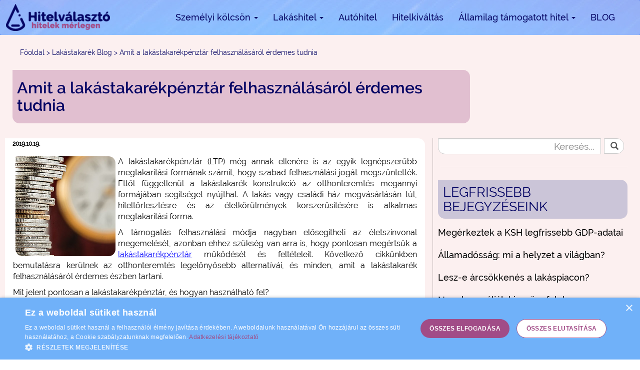

--- FILE ---
content_type: text/html; charset=UTF-8
request_url: https://hitelvalaszto.hu/blog/lakastakarek/amit-a-lakastakarekpenztar-felhasznalasarol-erdemes-tudnia
body_size: 13226
content:
<!DOCTYPE html><html
lang="hu-HU"><head><meta
charset="UTF-8"><meta
name="viewport" content="width=device-width, initial-scale=1"><meta
name="csrf-param" content="_csrf-frontend"><meta
name="csrf-token" content="zTbpNIUi8qqbwKL-es1Y3u6ZvYqGspj0HK34jyYdey-aQt9c8Ei10M2C86YlvjmIpaGJ2_bZ2Y1E5K7fQnADWQ=="><title>Amit a lakástakarékpénztár felhasználásáról érdemes tudnia</title><meta
name="title" content="LTP felhasználásáról mindent | Hitelválasztó.hu"><meta
name="description" content="Összegyűjtöttünk minden fontos tudnivalót, melyre szüksége lehet lakástakarék felhasználásával kapcsolatban, hogy a legtöbbet hozhassa ki megtakarításából."><meta
name="google-site-verification" content="OQJ4cOKrfYS_sFCXGDZx-wROXJ-_E-vfcQ52mvj2gbo"><meta
property="og:title" content="LTP felhasználásáról mindent | Hitelválasztó.hu"><meta
property="og:site_name" content="Hitelválasztó.hu"><meta
property="og:url" content="https://hitelvalaszto.hu/blog/lakastakarek/amit-a-lakastakarekpenztar-felhasznalasarol-erdemes-tudnia"><meta
property="og:type" content="article"><meta
property="og:locale" content="hu_HU"><meta
property="og:description" content="Összegyűjtöttünk minden fontos tudnivalót, melyre szüksége lehet lakástakarék felhasználásával kapcsolatban, hogy a legtöbbet hozhassa ki megtakarításából."><meta
property="og:image" content="/data/blog/lakastakarekrol_tudni_erdemes.jpg"><link
href="https://hitelvalaszto.hu/blog/lakastakarek/amit-a-lakastakarekpenztar-felhasznalasarol-erdemes-tudnia" rel="canonical"><link
type="image/png" href="/images/favicon.png" rel="icon"><link
href="/minify/1bbe438789b93eded72b16bce4ec8c08.css?v=1564058619" rel="stylesheet"><link
href="/minify/1a72583c89f368ab19846f2d03f54006.css?v=1583782242" rel="stylesheet"><link
href="/minify/6d42b844853f5a4305a68535390adb19.css?v=1564058660" rel="stylesheet"><link
href="/minify/803ae4906a458f6e376ebe4b0ada7598.css?v=1638956882" rel="stylesheet"><link
href="/minify/a4e1a51b41332f91396bdfca6be8cc28.css?v=1599128705" rel="stylesheet"><link
href="/minify/093707e9b19e0207fd24c20b91a1f0ad.css?v=1634896345" rel="stylesheet"><style>.dropdown-menu{margin: 0 2px 0 0;}</style> <script>window.rating_b9ca78df = {"half":false,"halfShow":false,"step":1,"size":"xs","showCaption":false,"showClear":false,"language":"hu"};


        window.dataLayer = window.dataLayer || [];
        dataLayer.push({
            'pageTitle': 'Amit a lakástakarékpénztár felhasználásáról érdemes tudnia',
            'pageUrl': 'https://hitelvalaszto.hu/blog/lakastakarek/amit-a-lakastakarekpenztar-felhasznalasarol-erdemes-tudnia',
            'pagePath': 'blog/lakastakarek/amit-a-lakastakarekpenztar-felhasznalasarol-erdemes-tudnia'
          });

    (function(w,d,s,l,i){w[l]=w[l]||[];w[l].push({'gtm.start':
    new Date().getTime(),event:'gtm.js'});var f=d.getElementsByTagName(s)[0],
    j=d.createElement(s),dl=l!='dataLayer'?'&l='+l:'';j.async=true;j.src=
    'https://www.googletagmanager.com/gtm.js?id='+i+dl;f.parentNode.insertBefore(j,f);
    })(window,document,'script','dataLayer','GTM-KNZXLNX');</script> </head><body>
<noscript><iframe
src="https://www.googletagmanager.com/ns.html?id=GTM-KNZXLNX"
height="0" width="0" style="display:none;visibility:hidden"></iframe></noscript><div
class="wrap"><nav
id="w0" class="navbar-inverse navbar-frontpage navbar"><div
class="container"><div
class="navbar-header"><button
type="button" class="navbar-toggle" data-toggle="collapse" data-target="#w0-collapse"><span
class="sr-only">Toggle navigation</span>
<span
class="icon-bar"></span>
<span
class="icon-bar"></span>
<span
class="icon-bar"></span></button><a
class="navbar-brand" href="/"><img
class="img-responsive" src="/images/logo.png" alt="Hitelválasztó.hu logo"></a></div><div
id="w0-collapse" class="collapse navbar-collapse"><ul
id="w1" class="navbar-nav navbar-right nav"><li
class="dropdown"><a
class="link-big hv-border-style dropdown-toggle" href="#" data-toggle="dropdown">Személyi kölcsön <span
class="caret"></span></a><ul
id="w2" class="dropdown-menu"><li><a
class="link-big hv-border-style" href="/szemelyi-kolcson-kalkulator" tabindex="-1"><i
class="icon icon-szk"></i>Személyi hitel</a></li><li><a
class="link-big hv-border-style" href="/kis-osszegu-kolcson-kalkulator" tabindex="-1"><i
class="icon icon-kisosszegu"></i>Kis összegű</a></li><li><a
class="link-big hv-border-style" href="/adossagrendezo-hitel-kalkulator" tabindex="-1"><i
class="icon icon-adossagrendezo"></i>Adósságrendező</a></li><li><a
class="link-big hv-border-style" href="/szabad-felhasznalasu-hitel-kalkulator" tabindex="-1"><i
class="icon icon-szabadfelhasznalasu"></i>Szabad felhasználású</a></li><li><a
class="link-big hv-border-style" href="/gyorskolcson-kalkulator" tabindex="-1"><i
class="icon icon-gyorskolcson"></i>Gyorskölcsön</a></li></ul></li><li
class="dropdown"><a
class="link-big hv-border-style dropdown-toggle" href="#" data-toggle="dropdown">Lakáshitel <span
class="caret"></span></a><ul
id="w3" class="dropdown-menu"><li><a
class="link-big hv-border-style" href="/lakashitel-uj-lakasra" tabindex="-1"><i
class="icon icon-uj_ing"></i>Új ingatlanra</a></li><li><a
class="link-big hv-border-style" href="/lakashitel-kalkulator" tabindex="-1"><i
class="icon icon-hasznalt_ing"></i>Használt ingatlanra</a></li><li><a
class="link-big hv-border-style" href="/zold-hitel" tabindex="-1"><i
class="icon icon-zold_hitel"></i>Zöld hitel</a></li><li><a
class="link-big hv-border-style" href="/lakashitel-epitesi-hitel-kalkulator" tabindex="-1"><i
class="icon icon-epites"></i>Építésre</a></li><li><a
class="link-big hv-border-style" href="/lakashitel-lakasfelujitasi-hitel-kalkulator" tabindex="-1"><i
class="icon icon-felujitas"></i>Felújításra</a></li><li><a
class="link-big hv-border-style" href="/lakashitel-korszerusitesi-hitel-kalkulator" tabindex="-1"><i
class="icon icon-korszerusites"></i>Korszerűsítésre</a></li><li><a
class="link-big hv-border-style" href="/lakashitel-bovitesi-hitel-kalkulator" tabindex="-1"><i
class="icon icon-bovites"></i>Bővítésre</a></li><li><a
class="link-big hv-border-style" href="/jelzaloghitel-kalkulator" tabindex="-1"><i
class="icon icon-szabad_felhaszn_lakas"></i>Szabad felhasználásra</a></li></ul></li><li><a
class="link-big hv-border-style" href="/autohitel-kalkulator">Autóhitel</a></li><li><a
class="link-big hv-border-style" href="/hitelkivaltas-kalkulator">Hitelkiváltás</a></li><li
class="dropdown"><a
class="link-big hv-border-style dropdown-toggle" href="#" data-toggle="dropdown">Államilag támogatott hitel <span
class="caret"></span></a><ul
id="w4" class="dropdown-menu"><li><a
class="link-big hv-border-style" href="/babavaro-hitel-kalkulator" tabindex="-1"><i
class="icon icon-babavaro"></i>Babaváró hitel</a></li><li><a
class="link-big hv-border-style" href="/csok-kalkulator" tabindex="-1"><i
class="icon icon-csok"></i>CSOK</a></li></ul></li><li><a
class="link-big hv-border-style" href="/blog">BLOG</a></li></ul></div></div></nav><div
itemscope itemtype="http://schema.org/BlogPosting" id="post-container"><div
itemscope itemprop="publisher" itemtype="http://schema.org/Organization" class="hidden">
<span
itemprop="name">Hitelválasztó.hu</span>
<img
class="img-responsive" src="/images/logo.png" alt="Amit a lakástakarékpénztár felhasználásáról érdemes tudnia" itemprop="logo"></div>
<span
itemprop="author" itemscope itemtype="http://schema.org/Person" class="hidden">
<b
itemprop="name">Admin</b>
</span>
<span
itemprop="datePublished" class="hidden">2019-10-19</span>
<span
itemprop="dateModified" class="hidden">2019-10-19</span>
<a
itemprop="mainEntityOfPage" href="/blog/lakastakarek/amit-a-lakastakarekpenztar-felhasznalasarol-erdemes-tudnia" class="hidden"></a><div
id="blog-breadcrumb"><div
class="container">
<a
href="/">Főoldal</a>            <span> > </span>
<a
href="/blog/lakastakarek">Lakástakarék Blog</a>            <span> > </span>
<span>Amit a lakástakarékpénztár felhasználásáról érdemes tudnia</span></div></div><div
class="container"><div
class="row"><div
class="col-xs-12"><div
id="post-head" class="hv-border-style"><h1 itemprop="headline" class="post-title">Amit a lakástakarékpénztár felhasználásáról érdemes tudnia</h1></div></div></div><hr
class="visible-xs" /><div
class="row"><div
class="post hv-border-style clearfix col-sm-8 col-xs-12"><div
class="row"><div
class="col-xs-12">
<time
itemprop="dateCreated" content="2019.10.19." class="post-date">2019.10.19.</time><div
itemprop="articleBody" class="post-content row"><p><img
alt="" src="/data/blog/lakastakarekrol_tudni_erdemes.jpg" style="float:left; height:200px; margin-left:5px; margin-right:5px; width:200px" />A lak&aacute;stakar&eacute;kp&eacute;nzt&aacute;r (LTP) m&eacute;g annak ellen&eacute;re is az egyik legn&eacute;pszerűbb megtakar&iacute;t&aacute;si form&aacute;nak sz&aacute;m&iacute;t, hogy szabad felhaszn&aacute;l&aacute;si jog&aacute;t megsz&uuml;ntett&eacute;k. Ettől f&uuml;ggetlen&uuml;l a lak&aacute;stakar&eacute;k konstrukci&oacute; az otthonteremt&eacute;s megannyi form&aacute;j&aacute;ban seg&iacute;ts&eacute;get ny&uacute;jthat. A lak&aacute;s vagy csal&aacute;di h&aacute;z megv&aacute;s&aacute;rl&aacute;s&aacute;n t&uacute;l, hitelt&ouml;rleszt&eacute;sre &eacute;s az &eacute;letk&ouml;r&uuml;lm&eacute;nyek korszerűs&iacute;t&eacute;s&eacute;re is alkalmas megtakar&iacute;t&aacute;si forma.</p><p>A t&aacute;mogat&aacute;s felhaszn&aacute;l&aacute;si m&oacute;dja nagyban előseg&iacute;theti az &eacute;letsz&iacute;nvonal megemel&eacute;s&eacute;t, azonban ehhez sz&uuml;ks&eacute;g van arra is, hogy pontosan meg&eacute;rts&uuml;k a <a
href="https://hitelvalaszto.hu/blog/lakastakarek/ltp-lakastakarekpenztar">lak&aacute;stakar&eacute;kp&eacute;nzt&aacute;r</a> műk&ouml;d&eacute;s&eacute;t &eacute;s felt&eacute;teleit. K&ouml;vetkező cikk&uuml;nkben bemutat&aacute;sra ker&uuml;lnek az otthonteremt&eacute;s legelőny&ouml;sebb alternat&iacute;v&aacute;i, &eacute;s minden, amit a lak&aacute;stakar&eacute;k felhaszn&aacute;l&aacute;s&aacute;r&oacute;l &eacute;rdemes &eacute;szben tartani.</p><p>Mit jelent pontosan a lak&aacute;stakar&eacute;kp&eacute;nzt&aacute;r, &eacute;s hogyan haszn&aacute;lhat&oacute; fel?</p><p>A <strong>lak&aacute;stakar&eacute;kp&eacute;nzt&aacute;r</strong> egy olyan <strong>megtakar&iacute;t&aacute;si forma</strong>, amelyet annak &eacute;rdek&eacute;ben hoztak l&eacute;tre, hogy seg&iacute;tse az otthonteremt&eacute;s legfontosabb &aacute;llom&aacute;sait. A lak&aacute;sc&eacute;l&uacute; felhaszn&aacute;l&aacute;si szerződ&eacute;sekkel mindenkinek lehetős&eacute;ge ny&iacute;lik az <strong>lak&aacute;s-előtakar&eacute;koskod&aacute;sra, &eacute;s ak&aacute;r a lak&aacute;shitel felv&eacute;tel&eacute;re is,</strong> amelynek &ouml;sszeg&eacute;t mindenki szabadon felhaszn&aacute;lhatja</p><ul><li>lak&aacute;sv&aacute;s&aacute;rl&aacute;sra &eacute;s/vagy lak&aacute;scser&eacute;re,</li><li>lak&aacute;s&eacute;p&iacute;t&eacute;sre &eacute;s/vagy lak&aacute;sfel&uacute;j&iacute;t&aacute;sra,</li><li>illetve a lak&aacute;sc&eacute;l&uacute; hitelek t&ouml;rleszt&eacute;s&eacute;re is.</li></ul><p>A kedvező sp&oacute;rol&aacute;si forma ig&eacute;nybev&eacute;tel&eacute;hez sz&uuml;ks&eacute;g van a szerződ&eacute;s legal&aacute;bb 4 &eacute;ves, legfeljebb 10 &eacute;ves megk&ouml;t&eacute;s&eacute;re, amelyet hazai viszonylatban kiz&aacute;r&oacute;lag k&eacute;t p&eacute;nzint&eacute;zm&eacute;nyn&eacute;l lehet k&eacute;rv&eacute;nyezni. B&aacute;rmelyiket is v&aacute;lasztja, vegye figyelembe, hogy a bankok mindig m&aacute;s felt&eacute;telekkel dolgoznak.</p><h2>Mikor &eacute;ri meg &Ouml;nnek a lak&aacute;stakar&eacute;kp&eacute;nzt&aacute;r?</h2><p>A pontos c&eacute;lok meghat&aacute;roz&aacute;s&aacute;val b&aacute;rki sz&aacute;m&aacute;ra egy&eacute;rtelműv&eacute; v&aacute;lik, hogy kinek &eacute;ri meg lak&aacute;stakar&eacute;k-szerződ&eacute;st k&ouml;tnie. Ilyen esetben sokat seg&iacute;t, ha hangosan felteszi mag&aacute;nak a c&eacute;ljaihoz kapcsol&oacute;d&oacute; k&eacute;rd&eacute;seket, &eacute;s m&eacute;rlegeli, hogy a tartal&eacute;kol&aacute;s mell&eacute; van-e sz&uuml;ks&eacute;g tov&aacute;bbi k&ouml;lcs&ouml;n&ouml;sszegre. A v&aacute;laszok f&uuml;ggv&eacute;ny&eacute;ben t&ouml;bb lehetős&eacute;g is a rendelkez&eacute;s&eacute;re &aacute;ll, ami azt bizony&iacute;tja, hogy mindenk&eacute;pp meg&eacute;ri lak&aacute;stakar&eacute;kp&eacute;nzt&aacute;rral sp&oacute;rolnia, viszont a r&eacute;szletekre figyeljen oda!</p><p><strong>Ha nincs sz&uuml;ks&eacute;ge k&ouml;lcs&ouml;n&ouml;sszegre, akkor mindig olyan szerződ&eacute;sben gondolkodjon, ahol az EBKM &ndash; Egys&eacute;ges&iacute;tett Bet&eacute;ti Kamatl&aacute;b &ndash; sz&aacute;zal&eacute;kos &eacute;rt&eacute;ke min&eacute;l magasabb</strong>, ugyanis ez bizony&iacute;tja, hogy mennyire kedvező egy konstrukci&oacute;. (Az EBKM seg&iacute;ts&eacute;g&eacute;vel k&eacute;pet kaphat a bet&eacute;t j&oacute;v&aacute;&iacute;rt &eacute;ves hozam&aacute;r&oacute;l.)</p><p><strong>Ha megtakar&iacute;t&aacute;si időszak v&eacute;g&eacute;n sz&uuml;ks&eacute;ge van k&ouml;lcs&ouml;n&ouml;sszegre</strong> az &ouml;nerő &ouml;sszegyűjt&eacute;s&eacute;hez, vagy egy nagyobb fel&uacute;j&iacute;t&aacute;shoz, <strong>akkor fontos szempont, hogy kiz&aacute;r&oacute;lag lak&aacute;shitellel kompatibilis megtakar&iacute;t&aacute;si form&aacute;t v&aacute;lasszon.</strong> Ennek a lehetős&eacute;gnek a legnagyobb előnye, hogy egy k&eacute;sőbbi lak&aacute;sk&ouml;lcs&ouml;n hitelb&iacute;r&aacute;lati idej&eacute;t nagym&eacute;rt&eacute;kben felgyors&iacute;thatja.</p><h2>A lak&aacute;stakar&eacute;k ig&eacute;nyl&eacute;s legfontosabb tudnival&oacute;i</h2><p>2018 okt&oacute;ber&eacute;ig minden &eacute;ves lak&aacute;stakar&eacute;kp&eacute;nzt&aacute;r megtakar&iacute;t&aacute;s ut&aacute;n 30%-os &aacute;llami t&aacute;mogat&aacute;st kaptak az előtakar&eacute;koskod&oacute;k, azonban a korm&aacute;ny ezt az &ouml;sszeget v&eacute;g&uuml;l a legismertebb csal&aacute;dalap&iacute;t&aacute;si konstrukci&oacute;ba fektette be. Ettől f&uuml;ggetlen&uuml;l az LTP n&eacute;pszerűs&eacute;ge az&oacute;ta sem cs&ouml;kkent, amit a sz&eacute;les k&ouml;rben biztos&iacute;tott t&aacute;mogat&aacute;si lehetős&eacute;geinek k&ouml;sz&ouml;nhet.</p><h3>Ki ig&eacute;nyelhet lak&aacute;stakar&eacute;kot?</h3><p>A lak&aacute;stakar&eacute;kban nem csak a sz&eacute;lesk&ouml;rű felhaszn&aacute;l&aacute;s, de az is k&uuml;l&ouml;n&ouml;sen j&oacute;, hogy az ig&eacute;nylőh&ouml;z nem kapcsol&oacute;dnak specifikus felt&eacute;telek. Lak&aacute;stakar&eacute;k ig&eacute;nyl&eacute;s&eacute;hez <strong>minden magyar &aacute;llampolg&aacute;rnak joga van</strong>, szerencs&eacute;re sem &eacute;letkori, de ingatlanhoz kapcsol&oacute;d&oacute; k&ouml;vetelm&eacute;nye sincsen.</p><p>A megtakar&iacute;tott &ouml;sszeg kedvezm&eacute;nyezettje lehet egy k&ouml;zeli hozz&aacute;tartoz&oacute; &eacute;s gy&aacute;ms&aacute;g alatt &aacute;ll&oacute; gyermek is. Ez azt jelenti, hogy az előtakar&eacute;koskod&oacute;nak lehetős&eacute;ge van a szerettei sz&aacute;m&aacute;ra is p&eacute;nzt gyűjteni, nem kiz&aacute;r&oacute;lag csak mag&aacute;nak.</p><h2>Mit kell tudni a lak&aacute;stakar&eacute;k ig&eacute;nyl&eacute;si folyamat&aacute;r&oacute;l?</h2><p>Magyarorsz&aacute;gon jelenleg k&eacute;t p&eacute;nzint&eacute;zetn&eacute;l, <strong>a Fundament&aacute;n&aacute;l &eacute;s az Aegonn&aacute;l</strong> van lehetős&eacute;g a lak&aacute;stakar&eacute;k ig&eacute;nyl&eacute;s&eacute;re. A szerződ&eacute;sk&ouml;t&eacute;s mindk&eacute;t lak&aacute;skassz&aacute;n&aacute;l megt&ouml;rt&eacute;nhet, azonban &eacute;rdemes egy előzetes helyzetfelm&eacute;r&eacute;st k&eacute;sz&iacute;teni annak &eacute;rdek&eacute;ben, hogy mindenk&eacute;ppen az &Ouml;n sz&aacute;m&aacute;ra jobb lehetős&eacute;g mellett d&ouml;nts&ouml;n.</p><p>A lak&aacute;stakar&eacute;k szerződ&eacute;s al&aacute;&iacute;r&aacute;s&aacute;val minden előtakar&eacute;koskod&oacute; v&aacute;llalja, hogy egy <strong>meghat&aacute;rozott &ouml;sszeget</strong> elhelyez a lak&aacute;skassz&aacute;ban, amit <strong>havi vagy negyed&eacute;ves rendszeress&eacute;ggel befizet</strong> a lak&aacute;stakar&eacute;k sor&aacute;n konkretiz&aacute;lt c&eacute;l&ouml;sszeg el&eacute;r&eacute;s&eacute;&eacute;rt. A c&eacute;l&ouml;sszeget m&aacute;s n&eacute;ven szerződ&eacute;ses &ouml;sszegnek is nevezik, mert mag&aacute;ba foglalja a lak&aacute;sc&eacute;lra megtakar&iacute;tott &ouml;sszeg minden elem&eacute;t:</p><ul><li>a megtakar&iacute;t&aacute;st,</li><li>a bet&eacute;ti kamatot,</li><li>&eacute;s a felvehető lak&aacute;sk&ouml;lcs&ouml;nt is.</li></ul><p>A szerződ&eacute;s al&aacute;&iacute;r&aacute;s&aacute;val egyidejűleg kezdet&eacute;t veszi a<strong> megtakar&iacute;t&aacute;si időszak</strong>, amely minimum n&eacute;gy, maximum t&iacute;z &eacute;ves időintervallumot &ouml;lel fel. Amikor v&eacute;get &eacute;r a megtakar&iacute;t&aacute;s, akkor a bank egy kiutal&aacute;si &eacute;rtes&iacute;tőt k&uuml;ld az előtakar&eacute;koskod&oacute; sz&aacute;m&aacute;ra, hogy az &ouml;sszeg ig&eacute;nybev&eacute;tele elfogad&aacute;sra ker&uuml;lj&ouml;n. (Ez azonban m&eacute;g nem jelenti azt, hogy ilyenkor k&ouml;telező a megtakar&iacute;tott p&eacute;nz azonnali felhaszn&aacute;l&aacute;sa.)</p><p>A megtakar&iacute;t&aacute;st k&ouml;vető időszakot <strong>kiutal&aacute;si időszak</strong>nak h&iacute;vj&aacute;k, ami azonban <strong>nem &ouml;sszekeverendő a kifizet&eacute;ssel. </strong>Ez a peri&oacute;dus k&eacute;t h&oacute;napot &ouml;lel fel, ami alatt az előtakar&eacute;koskod&oacute;nak el kell d&ouml;ntenie, hogy az ig&eacute;nyei kiel&eacute;g&iacute;t&eacute;s&eacute;hez el&eacute;g-e az eddig megsp&oacute;rolt &ouml;sszeg, vagy szeretn&eacute; m&eacute;g lak&aacute;sk&ouml;lcs&ouml;nnel is kieg&eacute;sz&iacute;teni a megtakar&iacute;t&aacute;s&aacute;t.</p><p>Ha az előtakar&eacute;koskod&oacute;nak nincs sz&uuml;ks&eacute;ge tov&aacute;bbi lak&aacute;shitelre, akkor k&eacute;t h&oacute;nap alatt sz&uuml;ks&eacute;ges beny&uacute;jtania a p&eacute;nz&ouml;sszeg felhaszn&aacute;l&aacute;s&aacute;hoz tartoz&oacute; dokumentumokat. Ilyenkor &eacute;rdemes k&uuml;l&ouml;n&ouml;sen odafigyelni, ugyanis <strong>a k&uuml;l&ouml;nb&ouml;ző felhaszn&aacute;l&aacute;si m&oacute;dokhoz m&aacute;s hat&aacute;ridők kapcsol&oacute;dnak. </strong>P&eacute;ld&aacute;ul lak&aacute;skorszerűs&iacute;t&eacute;s sor&aacute;n a r&eacute;szletfoly&oacute;s&iacute;t&aacute;st&oacute;l sz&aacute;m&iacute;tott 120 napon bel&uuml;l kell a pap&iacute;rokat beny&uacute;jtani, de a hitelkiv&aacute;lt&aacute;shoz sz&uuml;ks&eacute;ges dokumentumokat m&aacute;r a k&eacute;t h&oacute;nap alatt be kell mutatni. Mindig figyeljen oda a kiutal&aacute;si &eacute;rtes&iacute;tő d&aacute;tum&aacute;ra!</p><h2>Lak&aacute;stakar&eacute;k-v&eacute;delem az OBA garanci&aacute;val</h2><p>A lak&aacute;stakar&eacute;k-szerződ&eacute;sek eset&eacute;ben k&uuml;l&ouml;n&ouml;sen szerencs&eacute;s helyzetről besz&eacute;lhet&uuml;nk, ugyanis a p&eacute;nzint&eacute;zettel k&ouml;t&ouml;tt meg&aacute;llapod&aacute;st az OBA &ndash; Orsz&aacute;gos Bet&eacute;tbiztos&iacute;t&aacute;si Alap &ndash; garanci&aacute;val v&eacute;di. Ennek k&ouml;sz&ouml;nhetően a megtakar&iacute;tott p&eacute;nz biztos&iacute;tva van a v&aacute;ratlanul &eacute;rkező csődhelyzetektől. Az OBA sz&aacute;zezer eur&oacute;s &eacute;rt&eacute;kig garant&aacute;lja a sz&aacute;z sz&aacute;zal&eacute;kos szem&eacute;lyi &eacute;s tőkegaranci&aacute;t.</p><h2>A lak&aacute;stakar&eacute;k felhaszn&aacute;l&aacute;s&aacute;nak 6 m&oacute;dja</h2><h3>1. V&aacute;s&aacute;rolja meg &aacute;lmai otthon&aacute;t!</h3><p>A lak&aacute;stakar&eacute;k hagyom&aacute;nyos &eacute;rtelemben vett c&eacute;lja, hogy mindenki sz&aacute;m&aacute;ra otthonteremt&eacute;si lehetős&eacute;get biztos&iacute;tson. A megtakar&iacute;t&aacute;si konstrukci&oacute; &aacute;ltal &ouml;sszegyűjt&ouml;tt p&eacute;nzből<strong> csal&aacute;di h&aacute;zat, tanyai lak&oacute;ingatlant, lak&aacute;st &eacute;s lak&aacute;stelket is lehet v&aacute;s&aacute;rolni</strong>, de emellett az ingatlancser&eacute;re is lehetős&eacute;g van. Ut&oacute;bbi eset&eacute;ben csak akkor van sz&uuml;ks&eacute;g plusz &ouml;sszeg kifizet&eacute;s&eacute;re, hogyha a kor&aacute;bbi lak&oacute;hely &eacute;rt&eacute;ke kevesebb, mint az &uacute;j ingatlan&eacute;.</p><h3>2. Bőv&iacute;tse ki &eacute;letter&eacute;t!</h3><p>Mindenki sz&aacute;m&aacute;ra ismerős az a helyzet, amikor az otthoni &eacute;lett&eacute;r szűk&ouml;ss&eacute; v&aacute;lik. Ilyenkor azonban nem kell r&ouml;gt&ouml;n az &uacute;j ingatlan v&aacute;s&aacute;rl&aacute;s&aacute;n gondolkodni, ugyanis a lak&aacute;stakar&eacute;k-megtakar&iacute;t&aacute;s biztos&iacute;tja a megl&eacute;vő lak&aacute;s/h&aacute;z kibőv&iacute;t&eacute;s&eacute;t is<strong>.&nbsp; Lak&aacute;sbőv&iacute;t&eacute;s</strong>ről azokban az esetekben besz&eacute;l&uuml;nk, amikor a <strong>lak&aacute;s/h&aacute;z ter&uuml;lete plusz egy szob&aacute;val bőv&uuml;l</strong>, de ide tartozik az <strong>emelet&eacute;p&iacute;t&eacute;s</strong> &eacute;s a <strong>tetőt&eacute;r-be&eacute;p&iacute;t&eacute;se</strong> is.<strong> </strong></p><h3>3. Moderniz&aacute;lja az otthoni k&ouml;r&uuml;lm&eacute;nyeket!</h3><p>A legt&ouml;bb ember hasonl&oacute; v&aacute;gyakkal rendelkezik. A legegyetemesebb ig&eacute;nyek k&ouml;z&ouml;tt lehet eml&iacute;teni a csal&aacute;dalap&iacute;t&aacute;st, amit az otthonteremt&eacute;s k&ouml;vet. A stabil j&ouml;vők&eacute;p kialak&iacute;t&aacute;s&aacute;hoz sz&uuml;ks&eacute;g van egy minim&aacute;lis l&eacute;tbiztons&aacute;g megteremt&eacute;s&eacute;re, majd a folyamatos szem&eacute;lyre szabhat&oacute;s&aacute;gra is.</p><p>Egy lak&aacute;s/h&aacute;z akkor v&aacute;lik igaz&aacute;n otthonn&aacute;, ha a csal&aacute;dnak siker&uuml;l azt &ouml;nmaga &bdquo;k&eacute;p&eacute;re&rdquo; &eacute;s &iacute;zl&eacute;svil&aacute;g&aacute;ra form&aacute;lnia. A megtakar&iacute;t&aacute;si időszakban ugyan m&eacute;g be kell &eacute;rni azzal, ami van, azonban k&eacute;sőbb a f&eacute;lretett &ouml;sszeg szabad utat enged a kreat&iacute;v otthonteremt&eacute;snek.</p><p><strong>A lak&aacute;skorszerűs&iacute;t&eacute;s sor&aacute;n szinte b&aacute;rmire felhaszn&aacute;lhat&oacute; a megtakar&iacute;tott &ouml;sszeg, az egyetlen szab&aacute;ly, hogy kiz&aacute;r&oacute;lag be&eacute;p&iacute;tett &eacute;s &bdquo;elmozd&iacute;thatatlan&rdquo; dolgokra lehet elk&ouml;lteni.</strong> Teh&aacute;t ide tartozik minden burkol&aacute;si anyag, ajt&oacute;&ndash; &eacute;s ablak csere, de m&eacute;g a be&eacute;p&iacute;tett konyhaszekr&eacute;ny vagy mosogat&oacute;g&eacute;p is.</p><h3>4. Int&eacute;zze a k&ouml;zműves&iacute;t&eacute;st is lak&aacute;stakar&eacute;kkal!</h3><p>Ami kev&eacute;sb&eacute; egy&eacute;rtelmű, hogy a lak&aacute;stakar&eacute;k &aacute;ltal megsp&oacute;rolt &ouml;sszeg felhaszn&aacute;lhat&oacute; a k&ouml;zműves&iacute;t&eacute;s k&uuml;l&ouml;nb&ouml;ző m&oacute;djaira is. Ide tartozik <strong>a v&iacute;zelvezet&eacute;s</strong>től kezdve, a <strong>j&aacute;rda&eacute;p&iacute;t&eacute;s</strong>en &eacute;s &ndash;fel&uacute;j&iacute;t&aacute;son &aacute;t, a k&uuml;l&ouml;nb&ouml;ző <strong>vezet&eacute;kek </strong>(&aacute;ram, g&aacute;z, eresz) <strong>be&ndash; &eacute;s felszerel&eacute;se</strong> is. Ha mindez nem volna el&eacute;g, az <strong>&aacute;rokrendszer ki&eacute;p&iacute;t&eacute;se</strong> mellett az <strong>internetes &eacute;s t&eacute;v&eacute;s h&aacute;l&oacute;zatok</strong> bek&ouml;t&eacute;s&eacute;t is fedezheti a megtakar&iacute;tott &ouml;sszeg.</p><p>A k&ouml;zműves&iacute;t&eacute;s kapcs&aacute;n sz&oacute;ba j&ouml;hetnek olyan munk&aacute;latok, amelyek elsősorban a helyi &ouml;nkorm&aacute;nyzatok tev&eacute;kenys&eacute;gi k&ouml;r&eacute;hez tartoznak. Ilyen lehet az utak vagy j&aacute;rd&aacute;k ki&eacute;p&iacute;t&eacute;se is, ami sor&aacute;n olykor sz&uuml;ks&eacute;g van egy saj&aacute;t k&ouml;lcs&ouml;nr&eacute;sz/t&aacute;rsash&aacute;zi r&eacute;sz befizet&eacute;s&eacute;re &ndash; erre szint&eacute;n megold&aacute;st ny&uacute;jt a lak&aacute;stakar&eacute;k.</p><h3>5. Ig&eacute;nyeljen lak&aacute;shitelt a megtakar&iacute;tott &ouml;sszegből!</h3><p>A lak&aacute;stakar&eacute;k egyik legnagyobb előnye, hogy <strong>a lak&aacute;shitel ig&eacute;nyl&eacute;s&eacute;t k&ouml;vetően a k&ouml;lcs&ouml;n&ouml;sszeg-t&ouml;rleszt&eacute;s&eacute;re is alkalmas. </strong>A lak&aacute;shitel &eacute;s a lak&aacute;stakar&eacute;k egy&uuml;ttes ig&eacute;nybev&eacute;tele rengeteg pozit&iacute;vummal rendelkezik. Ilyen p&eacute;ld&aacute;ul, hogy a megtakar&iacute;t&aacute;si időszak befejezt&eacute;vel &ndash; ami minimum n&eacute;gy &eacute;v &ndash; a f&eacute;lretett &ouml;sszeg r&aacute;ford&iacute;that&oacute; az előt&ouml;rleszt&eacute;sre, amivel cs&ouml;kken a tőketartoz&aacute;s. Ebben az esetben lehetős&eacute;g ny&iacute;lik az ad&oacute;ss&aacute;g olyan m&oacute;don t&ouml;rt&eacute;nő mihamarabbi visszafizet&eacute;s&eacute;re, hogy m&eacute;g a kamat &eacute;rt&eacute;ke is reduk&aacute;l&oacute;dik.</p><h3>6. V&aacute;s&aacute;roljon b&eacute;rleti vagy lakhat&aacute;si jogot!</h3><p>Ahogyan az eddigi p&eacute;ld&aacute;k is bizony&iacute;tott&aacute;k, a lak&aacute;stakar&eacute;k kifejezetten sz&eacute;les k&ouml;rben felhaszn&aacute;lhat&oacute; megtakar&iacute;t&aacute;si forma. A kor&aacute;bban eml&iacute;tett pozit&iacute;vumok mellett kevesen gondolnak arra, hogy a f&eacute;lretett &ouml;sszeggel nemcsak az &eacute;letk&ouml;r&uuml;lm&eacute;nyeken lehet v&aacute;ltoztatni, hanem lehetős&eacute;g van b&eacute;rleti jog vagy lakhat&aacute;si jog megv&aacute;s&aacute;rl&aacute;s&aacute;ra is. Ez <strong>k&uuml;l&ouml;n&ouml;sen fontos lehet idős korban, amikor a folyamatos ell&aacute;t&aacute;sra &eacute;s t&aacute;rsas&aacute;gra m&aacute;r k&uuml;l&ouml;n ig&eacute;ny van.</strong></p><p>A hivatalos jogszab&aacute;lyok kimondj&aacute;k, hogy a lak&aacute;stakar&eacute;k lehetőv&eacute; teszi az idősek otthon&aacute;ban kiv&aacute;lthat&oacute; &eacute;lethosszig tart&oacute; b&eacute;rleti jog megv&aacute;s&aacute;rl&aacute;s&aacute;nak fedez&eacute;s&eacute;t is. Ennek az&eacute;rt van kifejezetten nagy előnye napjainkban is, mivel n&eacute;h&aacute;ny otthon k&uuml;l&ouml;n&ouml;sen nagy &ouml;sszeget k&eacute;r az idősek ell&aacute;t&aacute;s&aacute;&eacute;rt cser&eacute;be.</p><h2>Lak&aacute;stakar&eacute;k-tr&uuml;kk&ouml;k</h2><p>A lak&aacute;stakar&eacute;kp&eacute;nzt&aacute;rak remek lehetős&eacute;get ny&uacute;jtanak, &eacute;s tov&aacute;bbi előny is kov&aacute;csolhat&oacute;, hogyha a szerződ&eacute;s felt&eacute;teleinek &eacute;s szab&aacute;lyainak ismerete kellő tudatoss&aacute;ggal p&aacute;rosul. Ismerjen meg k&eacute;t lak&aacute;stakar&eacute;k-tr&uuml;kk&ouml;t, hogy m&eacute;g kedvezőbb helyzetet teremthessen &ouml;nmaga &eacute;s csal&aacute;dja sz&aacute;m&aacute;ra!</p><h3>1. A lak&aacute;stakar&eacute;k sz&uuml;neteltet&eacute;se</h3><p>Mindenki &eacute;let&eacute;ben ad&oacute;dik olyan helyzet, hogy egy idő ut&aacute;n nem tud plusz anyagi kiad&aacute;st v&aacute;llalni. A lak&aacute;stakar&eacute;kp&eacute;nzt&aacute;rak megsz&uuml;ntet&eacute;se k&uuml;l&ouml;nb&ouml;ző szankci&oacute;kkal j&aacute;r, azonban ez elker&uuml;lhető, hogyha a szerződ&eacute;s csup&aacute;n sz&uuml;neteltet&eacute;s alatt &aacute;ll. <strong>A meg&aacute;llapod&aacute;s m&oacute;dos&iacute;t&aacute;s&aacute;&eacute;rt cser&eacute;be el&eacute;g 2000 forint kezel&eacute;si k&ouml;lts&eacute;get fizetni, &eacute;s a konstrukci&oacute; sz&uuml;neteltet&eacute;se kezdet&eacute;t veszi. </strong></p><p>Ilyenkor <strong>egy &eacute;v halad&eacute;k</strong> &aacute;ll az előtakar&eacute;koskod&oacute; rendelkez&eacute;s&eacute;re. Fontos tiszt&aacute;ban lenni azzal, hogy a megtakar&iacute;t&aacute;si idő ezzel egyidejűleg nem &aacute;ll le, teh&aacute;t a megtakar&iacute;t&aacute;si időszak ut&aacute;n az egy &eacute;v sz&uuml;neteltet&eacute;ssel ar&aacute;nyosan, kevesebb &ouml;sszeget lehet csak ig&eacute;nyelni.</p><h3>2. A fifik&aacute;s lak&aacute;sc&eacute;l&uacute; felhaszn&aacute;l&aacute;s</h3><p>A lak&aacute;stakar&eacute;k-szerződ&eacute;sek sor&aacute;n lehetős&eacute;g van a lak&aacute;sc&eacute;l&uacute; felhaszn&aacute;l&aacute;sra, amelyet 120 napos hat&aacute;ridőn bel&uuml;l sz&uuml;ks&eacute;ges igazolni ad&aacute;sv&eacute;teli szerződ&eacute;ssel &eacute;s egy&eacute;b sz&aacute;ml&aacute;kkal. Sokan ezt azzal a taktik&aacute;val szeretn&eacute;k megoldani, hogy kor&aacute;bbi sz&aacute;ml&aacute;kat gyűjtenek &ouml;ssze, &eacute;s ezeket ny&uacute;jtj&aacute;k be a lak&aacute;stakar&eacute;k sz&aacute;m&aacute;ra. Ez a manőver hamar elbukik, de kiskapu &iacute;gy is l&eacute;tezik <strong>&ndash;&nbsp; a h&aacute;z k&ouml;r&uuml;l elv&eacute;gzett munkad&iacute;jakat is fel lehet sz&aacute;molni kiad&aacute;sk&eacute;nt</strong>.</p><h2>Kalkul&aacute;ljon okosan!</h2><p>Ahogyan a sz&aacute;mtalan p&eacute;lda mutatja, a lak&aacute;stakar&eacute;kp&eacute;nzt&aacute;r nem v&eacute;letlen&uuml;l az egyik legsikeresebb megtakar&iacute;t&aacute;si forma. A lak&aacute;sv&aacute;s&aacute;rl&aacute;son t&uacute;l sz&aacute;mtalan korszerűs&iacute;t&eacute;si &eacute;s otthonteremt&eacute;si lehetős&eacute;get k&iacute;n&aacute;l, mindezt &uacute;gy, hogy egyar&aacute;nt megold&aacute;st ny&uacute;jt fiatalnak &eacute;s idősnek.</p><p>Mielőtt belev&aacute;gn&aacute;nk a lak&aacute;stakar&eacute;k-szerződ&eacute;s megk&ouml;t&eacute;s&eacute;be, fontos gondosan ut&aacute;naj&aacute;rni a lehetős&eacute;geknek. <strong>Ami az egyik embernek megold&aacute;st jelent, nem biztos, hogy a m&aacute;siknak is kedvező. </strong>Ebben ny&uacute;jt seg&iacute;ts&eacute;get a <a
href="https://hitelvalaszto.hu/lakastakarek-kalkulator">Hitelv&aacute;laszt&oacute; Lak&aacute;stakar&eacute;k Kalkul&aacute;tor</a>, ami az &ouml;sszes megtakar&iacute;t&aacute;s (EBKM) szerint rendezi az aj&aacute;nlatokat, &iacute;gy r&aacute;mutat a sz&aacute;munkra legkedvezőbb lehetős&eacute;gre.</p></div><div
class="post-tags">
<a
class="post-tag hv-border-style" href="/blog/cimke/lakashitel">LAKÁSHITEL</a><a
class="post-tag hv-border-style" href="/blog/cimke/ltp">LTP</a><a
class="post-tag hv-border-style" href="/blog/cimke/lakastakarek">LAKÁSTAKARÉK</a><a
class="post-tag hv-border-style" href="/blog/cimke/ltp-kalkulator">LTP KALKULÁTOR</a></div></div></div></div><div
class="col-sm-4 hidden-xs"><div
id="blog-sidebar-container"><div
class="row"><div
class="col-xs-12"><form
id="blog-sidebar-search" action="/blog/kereses" method="get"><div
class="form-group"><div
class="input-group">
<input
type="text" class="form-control hv-border-style" name="q" value="" maxlength placeholder="Keresés..." aria-label="Keresés..."> <button
id="search-button" class="input-group-addon"><i
class="glyphicon glyphicon-search"></i></button></div></div></form></div></div><hr
class="hidden-xs" /><div
class="row"><div
id="blog-latest-post" class="col-xs-12"><h2 class="hv-border-style">Legfrissebb bejegyzéseink</h2><div
class="row"><div
class="col-xs-12">
<a
class="gtm-buttonmeasure-blog-sidebar" href="/blog/penzugy/megerkeztek-a-ksh-legfrissebb-gdp-adatai">Megérkeztek a KSH legfrissebb GDP-adatai</a></div></div><hr
class="visible-xs" /><div
class="row"><div
class="col-xs-12">
<a
class="gtm-buttonmeasure-blog-sidebar" href="/blog/penzugy/allamadossag-mi-a-helyzet-a-vilagban">Államadósság: mi a helyzet a világban?</a></div></div><hr
class="visible-xs" /><div
class="row"><div
class="col-xs-12">
<a
class="gtm-buttonmeasure-blog-sidebar" href="/blog/ingatlanhitel/lesz-e-arcsokkenes-a-lakaspiacon">Lesz-e árcsökkenés a lakáspiacon?</a></div></div><hr
class="visible-xs" /><div
class="row"><div
class="col-xs-12">
<a
class="gtm-buttonmeasure-blog-sidebar" href="/blog/penzugy/nem-hasznaljak-ki-az-ugyfelek-az-otthonfelujitasi-tamogatast">Nem használják ki az ügyfelek az Otthonfelújítási támogatást</a></div></div><hr
class="visible-xs" /><div
class="row"><div
class="col-xs-12">
<a
class="gtm-buttonmeasure-blog-sidebar" href="/blog/hitel/ezek-a-legjobb-kolcsonok-augusztusban">Ezek a legjobb kölcsönök Augusztusban</a></div></div><hr
class="visible-xs" /></div></div><hr
class="hidden-xs" /><div
class="row"><div
id="blog-categories" class="col-xs-12"><h2 class="hv-border-style">Kategóriák</h2><div
class="categories"><div
class="row category-name"><div
class="col-xs-12">
<a
class="gtm-buttonmeasure-blog-sidebar col-xs-12" href="/blog/szemelyi-kolcson">> Személyi Kölcsön</a></div></div><div
class="row category-name"><div
class="col-xs-12">
<a
class="gtm-buttonmeasure-blog-sidebar col-xs-12" href="/blog/lakashitel">> Lakáshitel</a></div></div><div
class="row category-name"><div
class="col-xs-12">
<a
class="gtm-buttonmeasure-blog-sidebar col-xs-12" href="/blog/jelzaloghitel">> Jelzáloghitel</a></div></div><div
class="row category-name"><div
class="col-xs-12">
<a
class="gtm-buttonmeasure-blog-sidebar col-xs-12" href="/blog/ingatlanhitel">> Ingatlanhitel</a></div></div><div
class="row category-name"><div
class="col-xs-12">
<a
class="gtm-buttonmeasure-blog-sidebar col-xs-12" href="/blog/aruhitel">> Áruhitel</a></div></div><div
class="row category-name"><div
class="col-xs-12">
<a
class="gtm-buttonmeasure-blog-sidebar col-xs-12" href="/blog/autohitel">> Autóhitel</a></div></div><div
class="row category-name"><div
class="col-xs-12">
<a
class="gtm-buttonmeasure-blog-sidebar col-xs-12" href="/blog/lakastakarek">> Lakástakarék</a></div></div><div
class="row category-name"><div
class="col-xs-12">
<a
class="gtm-buttonmeasure-blog-sidebar col-xs-12" href="/blog/hitel">> Hitel</a></div></div><div
class="row category-name"><div
class="col-xs-12">
<a
class="gtm-buttonmeasure-blog-sidebar col-xs-12" href="/blog/babavaro-hitel">> Babaváró Hitel</a></div></div><div
class="row category-name"><div
class="col-xs-12">
<a
class="gtm-buttonmeasure-blog-sidebar col-xs-12" href="/blog/bankszamla">> Bankszámla</a></div></div><div
class="row category-name"><div
class="col-xs-12">
<a
class="gtm-buttonmeasure-blog-sidebar col-xs-12" href="/blog/bankbetetek">> Bankbetétek</a></div></div><div
class="row category-name"><div
class="col-xs-12">
<a
class="gtm-buttonmeasure-blog-sidebar col-xs-12" href="/blog/penzugy">> Pénzügy</a></div></div></div></div></div></div></div></div></div></div><div
id="related-block"><div
class="container"><div
class="row"><div
class="col-xs-12"><h2 class="related-title">Kapcsolódó cikkek</h2></div></div><div
class="row"><div
class="col-sm-4 col-xs-12"><div
class="row sp-img"><div
class="col-xs-12">
<a
href="/blog/lakastakarek/megtakaritas-kalkulator-igy-gondoskodhat-a-jovojerol"><img
class="img-responsive post-image" src="/data/blog/megtakaritas-kalkulator-igy-gondoskodhat-jovojerol.jpg" alt="Megtakarítás kalkulátor: így gondoskodhat a jövőjéről" itemprop="image"></a></div></div><div
class="row sp-text"><div
class="col-xs-12"><div
class=" sp-pubdate">2019.10.08.</div></div><div
class="col-xs-12"><div
class=" sp-title"><a
href="/blog/lakastakarek/megtakaritas-kalkulator-igy-gondoskodhat-a-jovojerol"><h3>Megtakarítás kalkulátor: így gondoskodhat a jövőjéről</h3></a></div></div><div
class="col-xs-12"><div
class="sp-more hidden-xs"><a
class="link-big" href="/blog/lakastakarek/megtakaritas-kalkulator-igy-gondoskodhat-a-jovojerol">Tovább >></a></div><div
class="sp-more visible-xs"><a
class="button buttonfwd hv-border-style" href="/blog/lakastakarek/megtakaritas-kalkulator-igy-gondoskodhat-a-jovojerol">Tovább</a></div></div></div></div><div
class="col-sm-4 col-xs-12"><div
class="row sp-img"><div
class="col-xs-12">
<a
href="/blog/lakastakarek/ltp-lakastakarekpenztar"><img
class="img-responsive post-image" src="/data/blog/LTP_lakastakarekpenztar.jpg" alt="LTP – Lakástakarékpénztár" itemprop="image"></a></div></div><div
class="row sp-text"><div
class="col-xs-12"><div
class=" sp-pubdate">2018.01.04.</div></div><div
class="col-xs-12"><div
class=" sp-title"><a
href="/blog/lakastakarek/ltp-lakastakarekpenztar"><h3>LTP – Lakástakarékpénztár</h3></a></div></div><div
class="col-xs-12"><div
class="sp-more hidden-xs"><a
class="link-big" href="/blog/lakastakarek/ltp-lakastakarekpenztar">Tovább >></a></div><div
class="sp-more visible-xs"><a
class="button buttonfwd hv-border-style" href="/blog/lakastakarek/ltp-lakastakarekpenztar">Tovább</a></div></div></div></div><div
class="col-sm-4 col-xs-12"><div
class="row sp-img"><div
class="col-xs-12">
<a
href="/blog/lakastakarek/ltp-kalkulator-lakastakarek-kalkulator"><img
class="img-responsive post-image" src="/data/blog/ltp-kalkulator-lakastakarek.jpg" alt="LTP kalkulátor – Lakástakarék kalkulátor" itemprop="image"></a></div></div><div
class="row sp-text"><div
class="col-xs-12"><div
class=" sp-pubdate">2017.11.28.</div></div><div
class="col-xs-12"><div
class=" sp-title"><a
href="/blog/lakastakarek/ltp-kalkulator-lakastakarek-kalkulator"><h3>LTP kalkulátor – Lakástakarék kalkulátor</h3></a></div></div><div
class="col-xs-12"><div
class="sp-more hidden-xs"><a
class="link-big" href="/blog/lakastakarek/ltp-kalkulator-lakastakarek-kalkulator">Tovább >></a></div><div
class="sp-more visible-xs"><a
class="button buttonfwd hv-border-style" href="/blog/lakastakarek/ltp-kalkulator-lakastakarek-kalkulator">Tovább</a></div></div></div></div></div></div></div><div
class="visible-xs"><div
id="blog-sidebar-container"><div
class="row"><div
class="col-xs-12"><form
id="blog-sidebar-search" action="/blog/kereses" method="get"><div
class="form-group"><div
class="input-group">
<input
type="text" class="form-control hv-border-style" name="q" value="" maxlength placeholder="Keresés..." aria-label="Keresés..."> <button
id="search-button" class="input-group-addon"><i
class="glyphicon glyphicon-search"></i></button></div></div></form></div></div><hr
class="hidden-xs" /><div
class="row"><div
id="blog-latest-post" class="col-xs-12"><h2 class="hv-border-style">Legfrissebb bejegyzéseink</h2><div
class="row"><div
class="col-xs-12">
<a
class="gtm-buttonmeasure-blog-sidebar" href="/blog/penzugy/megerkeztek-a-ksh-legfrissebb-gdp-adatai">Megérkeztek a KSH legfrissebb GDP-adatai</a></div></div><hr
class="visible-xs" /><div
class="row"><div
class="col-xs-12">
<a
class="gtm-buttonmeasure-blog-sidebar" href="/blog/penzugy/allamadossag-mi-a-helyzet-a-vilagban">Államadósság: mi a helyzet a világban?</a></div></div><hr
class="visible-xs" /><div
class="row"><div
class="col-xs-12">
<a
class="gtm-buttonmeasure-blog-sidebar" href="/blog/ingatlanhitel/lesz-e-arcsokkenes-a-lakaspiacon">Lesz-e árcsökkenés a lakáspiacon?</a></div></div><hr
class="visible-xs" /><div
class="row"><div
class="col-xs-12">
<a
class="gtm-buttonmeasure-blog-sidebar" href="/blog/penzugy/nem-hasznaljak-ki-az-ugyfelek-az-otthonfelujitasi-tamogatast">Nem használják ki az ügyfelek az Otthonfelújítási támogatást</a></div></div><hr
class="visible-xs" /><div
class="row"><div
class="col-xs-12">
<a
class="gtm-buttonmeasure-blog-sidebar" href="/blog/hitel/ezek-a-legjobb-kolcsonok-augusztusban">Ezek a legjobb kölcsönök Augusztusban</a></div></div><hr
class="visible-xs" /></div></div><hr
class="hidden-xs" /><div
class="row"><div
id="blog-categories" class="col-xs-12"><h2 class="hv-border-style">Kategóriák</h2><div
class="categories"><div
class="row category-name"><div
class="col-xs-12">
<a
class="gtm-buttonmeasure-blog-sidebar col-xs-12" href="/blog/szemelyi-kolcson">> Személyi Kölcsön</a></div></div><div
class="row category-name"><div
class="col-xs-12">
<a
class="gtm-buttonmeasure-blog-sidebar col-xs-12" href="/blog/lakashitel">> Lakáshitel</a></div></div><div
class="row category-name"><div
class="col-xs-12">
<a
class="gtm-buttonmeasure-blog-sidebar col-xs-12" href="/blog/jelzaloghitel">> Jelzáloghitel</a></div></div><div
class="row category-name"><div
class="col-xs-12">
<a
class="gtm-buttonmeasure-blog-sidebar col-xs-12" href="/blog/ingatlanhitel">> Ingatlanhitel</a></div></div><div
class="row category-name"><div
class="col-xs-12">
<a
class="gtm-buttonmeasure-blog-sidebar col-xs-12" href="/blog/aruhitel">> Áruhitel</a></div></div><div
class="row category-name"><div
class="col-xs-12">
<a
class="gtm-buttonmeasure-blog-sidebar col-xs-12" href="/blog/autohitel">> Autóhitel</a></div></div><div
class="row category-name"><div
class="col-xs-12">
<a
class="gtm-buttonmeasure-blog-sidebar col-xs-12" href="/blog/lakastakarek">> Lakástakarék</a></div></div><div
class="row category-name"><div
class="col-xs-12">
<a
class="gtm-buttonmeasure-blog-sidebar col-xs-12" href="/blog/hitel">> Hitel</a></div></div><div
class="row category-name"><div
class="col-xs-12">
<a
class="gtm-buttonmeasure-blog-sidebar col-xs-12" href="/blog/babavaro-hitel">> Babaváró Hitel</a></div></div><div
class="row category-name"><div
class="col-xs-12">
<a
class="gtm-buttonmeasure-blog-sidebar col-xs-12" href="/blog/bankszamla">> Bankszámla</a></div></div><div
class="row category-name"><div
class="col-xs-12">
<a
class="gtm-buttonmeasure-blog-sidebar col-xs-12" href="/blog/bankbetetek">> Bankbetétek</a></div></div><div
class="row category-name"><div
class="col-xs-12">
<a
class="gtm-buttonmeasure-blog-sidebar col-xs-12" href="/blog/penzugy">> Pénzügy</a></div></div></div></div></div></div></div><div
id="read-this"><div
class="read-this-text"><div
class="row"><div
class="col-xs-12 read-this-title">Ezt olvasta már?<div
id="close-read-this">x</div></div></div><div
class="row read-this-img"><div
class="col-xs-12">
<a
href="/blog/penzugy/megerkeztek-a-ksh-legfrissebb-gdp-adatai"><img
class="img-responsive hv-border-style" src="/data/blog/GDP_20221117.jpg" alt="Megérkeztek a KSH legfrissebb GDP-adatai" itemprop="image"></a></div></div><div
class="row title"><div
class="col-xs-12"><a
class="gtm-buttonmeasure-blog-sidebar xs-12" href="/blog/penzugy/megerkeztek-a-ksh-legfrissebb-gdp-adatai">Megérkeztek a KSH legfrissebb GDP-adatai</a></div></div><div
class="row"><div
class="col-xs-12">
<a
class="btn btn-blog gtm-buttonmeasure-blog-sidebar hv-border-style" href="/blog/penzugy/megerkeztek-a-ksh-legfrissebb-gdp-adatai">Tovább >></a></div></div></div></div><form
id="rating-form" class="container" action="/blog/lakastakarek/amit-a-lakastakarekpenztar-felhasznalasarol-erdemes-tudnia" method="post" role="form">
<input
type="hidden" name="_csrf-frontend" value="zTbpNIUi8qqbwKL-es1Y3u6ZvYqGspj0HK34jyYdey-aQt9c8Ei10M2C86YlvjmIpaGJ2_bZ2Y1E5K7fQnADWQ=="><div
class="modal fade" id="rateModal" tabindex="-1" role="dialog" aria-labelledby="rateModalLabel" data-keyboard="false"><div
class="modal-dialog" role="document"><div
class="modal-content"><div
class="modal-header">
<button
type="button" class="close" data-dismiss="modal" aria-label="Close"><span
aria-hidden="true">&times;</span></button><h2 class="modal-title" id="rateModalLabel">Értékelés</h2></div><div
class="modal-body"><div
class="form-group field-name required">
<label
class="control-label" for="name">Név</label>
<input
type="text" id="name" class="form-control" name="PostRate[name]" aria-required="true"><p
class="help-block help-block-error"></p></div><div
class="form-group field-email required">
<label
class="control-label" for="email">E-mail cím</label>
<input
type="email" id="email" class="form-control" name="PostRate[email]" aria-required="true"><p
class="help-block help-block-error"></p></div><div
class="form-group field-postrate-accept required"><div
class="checkbox">
<label
for="postrate-accept">
<input
type="hidden" name="PostRate[accept]" value="0"><input
type="checkbox" id="postrate-accept" name="PostRate[accept]" value="1" onclick="$(this).val( $(&#039;input:checkbox:checked&#039;).val()); console.log($(&#039;input:checkbox:checked&#039;).val())" aria-required="true"><span
class="label-text"></span>
Elolvastam és elfogadom az Adatkezelési Szabályzatot.
</label><p
class="help-block help-block-error"></p></div></div><div
class="clearfix"></div><div
class="row star-rating"><div
class="col-sm-4">
<label
class="control-label">Cikk értékelése</label></div><div
class="col-sm-8"><div
class="form-group field-postrate-rate required"><input
type="text" id="postrate-rate" class="form-control rating-loading" name="PostRate[rate]" value="0" aria-required="true" data-krajee-rating="rating_b9ca78df"><p
class="help-block help-block-error"></p></div></div></div></div><div
class="modal-footer"><div
class="button hv-border-style btn btn-calc" href="#" onclick="return false;">Értékelem</div></div></div></div><div
property="aggregateRating" typeof="AggregateRating" itemprop="aggregateRating" itemscope="" itemtype="http://schema.org/AggregateRating" class="hidden">
<span
itemprop="ratingValue">5.0000</span>
<span
itemprop="bestRating">5</span>
<span
itemprop="worstRating">5</span>
<span
itemprop="ratingCount">1</span>
<span
itemprop="url">/blog/lakastakarek/amit-a-lakastakarekpenztar-felhasznalasarol-erdemes-tudnia</span>
<span
itemprop="description">Összegyűjtöttünk minden fontos tudnivalót, melyre szüksége lehet lakástakarék felhasználásával kapcsolatban, hogy a legtöbbet hozhassa ki megtakarításából.</span><div
itemprop="itemReviewed" itemscope itemtype="http://schema.org/BlogPosting">
<img
class="img-responsive post-image" src="/data/blog/lakastakarekrol_tudni_erdemes.jpg" alt="Amit a lakástakarékpénztár felhasználásáról érdemes tudnia" itemprop="image">        <span
itemprop="headline" class="hidden">Összegyűjtöttünk minden fontos tudnivalót, melyre szüksége lehet lakástakarék felhasználásával kapcsolatban, hogy a legtöbbet hozhassa ki megtakarításából.</span>
<span
itemprop="datePublished" class="hidden">2019-10-19</span>
<span
itemprop="author" itemscope itemtype="http://schema.org/Person" class="hidden">
<b
itemprop="name">Admin</b>
</span><div
itemscope itemprop="publisher" itemtype="http://schema.org/Organization" class="hidden">
<span
itemprop="name">Hitelválasztó.hu</span>
<img
class="img-responsive" src="/images/logo.png" alt="Amit a lakástakarékpénztár felhasználásáról érdemes tudnia" itemprop="logo"></div></div></div></div></form></div><div
id="recommending-links-container"><div
class="container"><div
id="recommending-block-description" class="col-xs-12 col-sm-4"><div
class="row recommending-block-title">
<a
href="/"><img
class="img-responsive" src="/images/footer_logo.png" alt="Hitelválasztó.hu logo"></a></div><div
class="row recommending-block-description"><p>A Hitelválasztó.hu egy független banki aggregátor oldal, ahol számos hiteltípust össze tudnak hasonlítani kalkulátoraink segítségével. Az ajánlatok az oldalon rendszeresen frissülnek, hogy garantáltan a legkedvezőbb konstrukciókat mutassuk Önnek!</p></div><div
class="row hidden-xs">
<a
href="https://www.facebook.com/hitelvalaszto/" rel="nofollow" target="_blank"><img
src="/images/footer_fb.png" alt="Facebook logó"></a></div><div
class="row recommending-block-contact hidden-xs"><p>Elérhetőség <br
/>
Cégnév: Jaguár Média Kft. <br
/>
Székhely: 1144 Budapest Kőszeg utca 23.<br
/>
E-mail: info@hitelvalaszto.hu</p></div></div><div
id="recommending-block-links" class="col-xs-12 col-sm-8"><div
class="row"><div
class="recommending-block col-xs-6 col-sm-4"><p>Személyi kölcsön</p><ul><li><a
class="link-little" href="/szemelyi-kolcson-kalkulator"><span
class="glyphicon glyphicon-play"></span> Kalkulátor</a></li><li><a
class="link-little" href="/blog/szemelyi-kolcson"><span
class="glyphicon glyphicon-play"></span> Blog</a></li><li><a
class="link-little" href="/szemelyi-kolcson-kisokos"><span
class="glyphicon glyphicon-play"></span> Kisokos</a></li></ul></div><div
class="recommending-block col-xs-6 col-sm-4"><p>Adósságrendező</p><ul><li><a
class="link-little" href="/adossagrendezo-hitel-kalkulator"><span
class="glyphicon glyphicon-play"></span> Kalkulátor</a></li><li><a
class="link-little" href="/blog/szemelyi-kolcson"><span
class="glyphicon glyphicon-play"></span> Blog</a></li><li><a
class="link-little" href="/szemelyi-kolcson-kisokos"><span
class="glyphicon glyphicon-play"></span> Kisokos</a></li></ul></div><div
class="recommending-block col-xs-6 col-sm-4"><p>Jelzálogkölcsön</p><ul><li><a
class="link-little" href="/jelzaloghitel-kalkulator"><span
class="glyphicon glyphicon-play"></span> Kalkulátor</a></li><li><a
class="link-little" href="/blog/jelzalogkolcson"><span
class="glyphicon glyphicon-play"></span> Blog</a></li><li><a
class="link-little" href="/jelzalogkolcson-kisokos"><span
class="glyphicon glyphicon-play"></span> Kisokos</a></li></ul></div></div><div
class="row"><div
class="recommending-block col-xs-6 col-sm-4"><p>Lakáshitel</p><ul><li><a
class="link-little" href="/lakashitel-kalkulator"><span
class="glyphicon glyphicon-play"></span> Kalkulátor</a></li><li><a
class="link-little" href="/blog/lakashitel"><span
class="glyphicon glyphicon-play"></span> Blog</a></li><li><a
class="link-little" href="/lakashitel-kisokos"><span
class="glyphicon glyphicon-play"></span> Kisokos</a></li></ul></div><div
class="recommending-block col-xs-6 col-sm-4"><p>Babaváró hitel</p><ul><li><a
class="link-little" href="/babavaro-hitel-kalkulator"><span
class="glyphicon glyphicon-play"></span> Kalkulátor</a></li><li><a
class="link-little" href="/blog/babavaro"><span
class="glyphicon glyphicon-play"></span> Blog</a></li><li><a
class="link-little" href="/babavaro-hitel-kisokos"><span
class="glyphicon glyphicon-play"></span> Kisokos</a></li></ul></div><div
class="recommending-block col-xs-6 col-sm-4"><p>CSOK</p><ul><li><a
class="link-little" href="/csok-kalkulator"><span
class="glyphicon glyphicon-play"></span> Kalkulátor</a></li><li><a
class="link-little" href="/blog/csok"><span
class="glyphicon glyphicon-play"></span> Blog</a></li><li><a
class="link-little" href="/csok-kisokos"><span
class="glyphicon glyphicon-play"></span> Kisokos</a></li></ul></div></div></div></div></div><footer
class="footer"><div
class="container"><div
class="row"><div
id="footer-link-container" class="col-xs-12 col-sm-9">
<a
class="link-little" href="/impresszum">Impresszum</a>            <a
class="link-little" href="/adatkezelesi-tajekoztato">Adatkezelési tájékoztató</a>            <a
class="link-little" href="/felhasznalasi-feltetelek">Felhasználási feltételek</a>            <a
class="link-little" href="/kapcsolat">Kapcsolat</a></div><div
id="" class="col-xs-12 visible-xs recommending-block-contact"><p>Elérhetőség <br
/>
Cégnév: Jaguár Média Kft. <br
/>
Székhely: 1144 Budapest Kőszeg utca 23.<br
/>
E-mail: info@hitelvalaszto.hu</p></div><div
class="social-footer col-xs-12 visible-xs">
<a
href="https://www.facebook.com/hitelvalaszto/" rel="nofollow" target="_blank"><img
src="/images/footer_fb.png" alt="Facebook logó"></a></div><div
id="footer-copyright" class="col-xs-12 col-sm-3 pull-right white">
&COPY; Hitelválasztó 2026</div></div></div></footer><div
id="detect" class="ads ad adsbox doubleclick ad-placement carbon-ads"></div> <script src="/minify/0c2fb2ef0c343268d23ef16689d9e233.js?v=1612176487"></script> <script src="/minify/f18e5baad3e65632c298eb3f3f50e124.js?v=1612176501"></script> <script src="/minify/5a0c2308ecd901b0aba6318824428650.js?v=1612176623"></script> <script src="/minify/626768a1fca72c3ecbe2dfbb2102b20d.js?v=1583782242"></script> <script src="/minify/82550d3b30da5f02af7ec91d24cd1484.js?v=1564058660"></script> <script src="/minify/3e0f693bd2a2ae1314f0c6537fb64b59.js?v=1564058619"></script> <script src="/minify/dbba336d6ad36b87fe909f6395c17beb.js?v=1564058620"></script> <script>if((getComputedStyle(document.getElementById("detect"))["display"] == "none") ? true : false)
        {
            var xmlHttp = new XMLHttpRequest();    
            xmlHttp.open("GET", "/site/blocked", true);
            xmlHttp.send(null);
        }</script> <script>jQuery(function ($) {
jQuery('#blog-sidebar-search').yiiActiveForm([], []);
jQuery&&jQuery.pjax&&(jQuery.pjax.defaults.maxCacheLength=0);
if (jQuery('#postrate-rate').data('rating')) { jQuery('#postrate-rate').rating('destroy'); }
jQuery('#postrate-rate').rating(rating_b9ca78df);
jQuery('#postrate-rate').on('rating:change', function(event, value, caption){
                                    rate = value;
                                            });

jQuery('#rating-form').yiiActiveForm([], []);

    var rate = 0;

    $("#rating-block-stars .rating-container .rating-stars").unbind("click");
    $("#rating-block-stars .rating-container .rating-stars").unbind("mousemove");
    $("#rating-block-stars .rating-container .rating-stars").unbind("mouseout");
    $("#rating-block-stars .rating-container .rating-stars").unbind("touchend");
    $("#rating-block-stars .rating-container .rating-stars").unbind("touchmove");
    $("#rating-block-stars .rating-container .rating-stars").unbind("touchstart");
    $("#rating-block-stars").click(function() {
        $("#rateModal").modal("show");
    })

    $("#rating-form .btn.btn-calc").click(function(e){
        e.preventDefault();
        var name = $("#name").val();
        var email = $("#email").val();
        var accept = $("#postrate-accept").is(":checked");
        console.log(accept);
        $.ajax({
                url: "/blog/rating",
                method:"post",
                async: false,
                data:{id:117,rate,email,name,accept},
                dataType:"json",
                success:function(data){
                        if (data.success) {
                            $("#unique").rating("update",rate);
                            $("#rateModal").modal("hide");
                            return false;
                        }
                        else {
                            var $form = $("#rating-form");
                            //$form.yiiActiveForm("validate",true);
                            $(".field-postrate-"+data.errors[0].attribute+" .help-block-error").html(data.errors[0].error);
                            $(".field-postrate-"+data.errors[0].attribute+" .help-block-error").show();
                            return false;
                        }
                        return false;
                    }
            });
        return false;
    });
    
    $(window).scroll(function() {
                var curHeight = $(document).scrollTop() + $(window).height();
                var fullHeight = $(document).height();
                var pos = curHeight / fullHeight;
                if(pos > 0.85) {
                    $("#read-this").addClass("show");
                } else {
                    $("#read-this").removeClass("show");
                }
            });
            $("#close-read-this").click(function() {
                $("#read-this").addClass("close-rt");
            });
            $(document).mouseup(function (e){
            if (!$("#read-this").is(e.target) && $("#read-this").has(e.target).length === 0){
                $("#read-this").addClass("close-rt");
            }
        });
    

                $('.navbar li.dropdown').hover(

                     function() { $(this).find('.dropdown-menu').first().stop(true, true).slideDown(200); $(this).addClass("hover").animate(200); },

                     function() { $(this).find('.dropdown-menu').first().stop(true, true).slideUp(200); $(this).removeClass("hover").animate(200); }

                     );

                $('.navbar li.dropdown > a').click(function(){ if(this.href) location.href = this.href; });

                $('.navbar li.dropdown-submenu > a').click(function(){ if(this.href) location.href = this.href; });

});</script> </body></html>

--- FILE ---
content_type: text/css
request_url: https://hitelvalaszto.hu/minify/6d42b844853f5a4305a68535390adb19.css?v=1564058660
body_size: 425
content:
@charset "UTF-8";
/*!
 * @package    yii2-krajee-base
 * @subpackage yii2-widget-activeform
 * @author     Kartik Visweswaran <kartikv2@gmail.com>
 * @copyright  Copyright &copy; Kartik Visweswaran, Krajee.com, 2014 - 2019
 * @version    2.0.5
 *
 * Common CSS file for all kartik\widgets.
 *
 * For more JQuery/Bootstrap plugins and demos visit http://plugins.krajee.com
 * For more Yii related demos visit http://demos.krajee.com
 */
.kv-plugin-loading{width:25px;height:25px;background:url(/assets/d14c18cc/css/../img/loading-plugin.gif) center left no-repeat}.kv-hide{display:none}.kv-input-group-hide .input-group-addon,.kv-input-group-hide .input-group-append,.kv-input-group-hide .input-group-btn,.kv-input-group-hide .input-group-prepend{visibility:hidden}

--- FILE ---
content_type: text/css
request_url: https://hitelvalaszto.hu/minify/803ae4906a458f6e376ebe4b0ada7598.css?v=1638956882
body_size: 4593
content:
@charset "UTF-8";
@font-face{font-family:'Raleway-Regular';src:url(/css/../fonts/Raleway-Regular.eot);src:url(/css/../fonts/Raleway-Regular.woff2) format('woff2'),url(/css/../fonts/Raleway-Regular.woff) format('woff'),url(/css/../fonts/Raleway-Regular.ttf) format('truetype'),url(/css/../fonts/Raleway-Regular.svg#Raleway-Regular) format('svg'),url(/css/../fonts/Raleway-Regular.eot?#iefix) format('embedded-opentype');font-weight:400;font-style:normal}
@font-face{font-family:'Raleway-Black';src:url(/css/../fonts/Raleway-Black.eot);src:url(/css/../fonts/Raleway-Black.woff2) format('woff2'),url(/css/../fonts/Raleway-Black.woff) format('woff'),url(/css/../fonts/Raleway-Black.ttf) format('truetype'),url(/css/../fonts/Raleway-Black.svg#Raleway-Black) format('svg'),url(/css/../fonts/Raleway-Black.eot?#iefix) format('embedded-opentype');font-weight:400;font-style:normal}
@font-face{font-family:'Raleway-SemiBold';src:url(/css/../fonts/Raleway-SemiBold.eot);src:url(/css/../fonts/Raleway-SemiBold.woff2) format('woff2'),url(/css/../fonts/Raleway-SemiBold.woff) format('woff'),url(/css/../fonts/Raleway-SemiBold.ttf) format('truetype'),url(/css/../fonts/Raleway-SemiBold.svg#Raleway-SemiBold) format('svg'),url(/css/../fonts/Raleway-SemiBold.eot?#iefix) format('embedded-opentype');font-weight:400;font-style:normal}
@font-face{font-family:'Raleway-Bold';src:url(/css/../fonts/Raleway-Bold.eot);src:url(/css/../fonts/Raleway-Bold.woff2) format('woff2'),url(/css/../fonts/Raleway-Bold.woff) format('woff'),url(/css/../fonts/Raleway-Bold.ttf) format('truetype'),url(/css/../fonts/Raleway-Bold.svg#Raleway-Bold) format('svg'),url(/css/../fonts/Raleway-Bold.eot?#iefix) format('embedded-opentype');font-weight:400;font-style:normal}
@font-face{font-family:'Raleway-Medium';src:url(/css/../fonts/Raleway-Medium.eot);src:url(/css/../fonts/Raleway-Medium.woff2) format('woff2'),url(/css/../fonts/Raleway-Medium.woff) format('woff'),url(/css/../fonts/Raleway-Medium.ttf) format('truetype'),url(/css/../fonts/Raleway-Medium.svg#Raleway-Medium) format('svg'),url(/css/../fonts/Raleway-Medium.eot?#iefix) format('embedded-opentype');font-weight:400;font-style:normal}
@font-face{font-family:'Raleway-ExtraBold';src:url(/css/../fonts/Raleway-ExtraBold.eot);src:url(/css/../fonts/Raleway-ExtraBold.woff2) format('woff2'),url(/css/../fonts/Raleway-ExtraBold.woff) format('woff'),url(/css/../fonts/Raleway-ExtraBold.ttf) format('truetype'),url(/css/../fonts/Raleway-ExtraBold.svg#Raleway-ExtraBold) format('svg'),url(/css/../fonts/Raleway-ExtraBold.eot?#iefix) format('embedded-opentype');font-weight:400;font-style:normal}
html,body{height:100%;font-family:"Raleway-Regular"}.button,.ui-accordion-header{outline:none}.white{color:#fff}.black{color:#000}.purple{color:#050564}input[type=checkbox],input[type=radio]{position:absolute;right:9000px}input[type=checkbox]+.label-text:before,input[type=radio]+.label-text:before{content:"\e828";font-family:"fontello";speak:none;font-style:normal;font-weight:400;font-variant:normal;text-transform:none;line-height:1;-webkit-font-smoothing:antialiased;width:1em;display:inline-block;margin-right:5px;color:#fff}input[type=checkbox]:checked+.label-text:before,input[type=radio]:checked+.label-text:before{content:"\e827";color:#a44d87;animation:effect .25s ease-in;background:#fff;border-radius:50%}input[type=checkbox]:disabled+.label-text,input[type=radio]:disabled+.label-text{color:#aaa}input[type=checkbox]:disabled+.label-text:before,input[type=radio]:disabled+.label-text:before{content:"\e827";color:#ccc}.toggle input[type=radio]+.label-text:before{content:"\f204";font-family:"fontello";speak:none;font-style:normal;font-weight:400;font-variant:normal;text-transform:none;line-height:1;-webkit-font-smoothing:antialiased;width:1em;display:inline-block;margin-right:10px}.toggle input[type=radio]:checked+.label-text:before{content:"\f205";color:#16a085;animation:effect .25s ease-in}.toggle input[type=radio]:disabled+.label-text{color:#aaa}.toggle input[type=radio]:disabled+.label-text:before{content:"\f204";color:#ccc}#detect{background-color:transparent;height:1px;width:1px;position:absolute;left:-999em;top:-999em}#test-mode{display:block;position:absolute;width:100%;height:50px;line-height:50px;font-size:30px;background-color:rgba(255,0,0,.7);font-family:"Raleway-Medium";color:#fff;text-align:center;top:0;z-index:9999}.hint-block{display:block;margin-top:5px;color:#999}.error-summary{color:#a94442;background:#fdf7f7;border-left:3px solid #eed3d7;padding:10px 20px;margin:0 0 15px}.site-error{font-size:18px}.site-error h1{color:#2a2c2b;padding:40px 0 30px;font-family:"Raleway-ExtraBold";font-size:36px}.site-error img{padding-top:30px}.loader{border:16px solid #f3f3f3;border-radius:50%;border-top:16px solid #3498db;width:120px;height:120px;-webkit-animation:spin 2s linear infinite;animation:spin 2s linear infinite;margin:50px auto}#redirect-container{text-align:center}@-webkit-keyframes spin{0%{-webkit-transform:rotate(0deg)}100%{-webkit-transform:rotate(360deg)}}@keyframes spin{0%{transform:rotate(0deg)}100%{transform:rotate(360deg)}}.CookieMonsterBox{text-align:center}.CookieMonsterBox div{text-align:center}.CookieMonsterBox .btn{margin:0 0 0 10px;padding:10px 15px;font-size:13px;display:inline;width:auto}.ui-state-active,.ui-state-default,.ui-state-focus,#calc-faq-container .ui-state-active,#calc-faq-container .ui-state-default,#calc-faq-container .ui-state-focus{background:0 0;border:0;text-align:left}h1,h3,.calculator-no-result,.loanmount,.loanname,.loantext a,h3.ui-state-active,h3.ui-state-default,h3.post-title a{font-family:"Raleway-Semibold";color:#050564}h1,.calculator-no-result,.loanmount,.loanname,.loantext a{text-align:center}h2,.post-text h2 a{font-family:"Raleway-Regular";color:#050564;margin:4% auto;text-transform:uppercase}h2{text-align:center}h2.post-title,.post-text h2 a{text-align:left}#calculator-survey-header h2{font-family:"Raleway-SemiBold";padding-bottom:2%;margin-bottom:0}h4{font-family:"Raleway-SemiBold";color:#050564}h5{font-family:"Raleway-SemiBold";color:#050564;text-transform:uppercase}p,.ui-accordion-content,input,input.form-control,.label{font-family:"Raleway-Medium";color:#000}.label,.survey-result-row .button{text-transform:uppercase}.post-content p{font-family:"Raleway-Regular";color:#000}#calculator-survey-container p{color:#050564}.why-use-block-content,.navbar-inverse .navbar-nav .link-big,.link-big,.link-little,.calculator-header .nav-tabs li a,.loanmount span{font-family:"Raleway-Medium";color:#050564}.why-use-block-content{text-align:center}.commenttext,.post-date{font-family:"Raleway-Medium";color:#000;text-align:center}#step7 .commenttext{color:#050564}.commenttext span{font-weight:700}.button{font-family:"Raleway-Black";color:#fff;background:#a34b86;width:100%;display:flex;align-items:center;justify-content:center;text-align:center;padding:8px 20px}.link-big{text-decoration:underline}a.button:hover,a.button:focus,a.choose-product-item-link:hover,a.choose-product-item-link:focus{color:#fff;text-decoration:none}.choose-product-item-link{font-family:"Raleway-Bold";color:#fff;text-align:center;display:block}#calculator-survey-header h2{font-family:"Raleway-SemiBold"}#calculator-survey-qablock .input-group-addon{font-family:"Raleway-Medium";background:#fff;color:#000}#sorry{font-family:"Raleway-SemiBold";color:red}#recommending-links-container p{font-family:"Raleway-SemiBold"}#recommending-links-container h4,#recommending-links-container p,#recommending-links-container .link-little{color:#fff}#recommending-links-container .link-little:hover{color:#00f;text-decoration:none}.hv-border-style,.post-content img{border-radius:14px;border-top-left-radius:0}.choose-product-items{display:flex;flex-flow:row wrap;align-items:center;padding-bottom:10px}.product-item{background:#a34b87;display:flex;align-items:center;justify-content:center}.product-item .icon,#calculator-survey-qablock .input-group{display:block}#calculator-survey-qablock .form-group{margin-bottom:0}#calculator-survey-qablock .form-group .col-xs-1,#calculator-survey-qablock .form-group .col-xs-8{padding:0}#calculator-survey-qablock .label{position:absolute;right:10px;z-index:10;line-height:50px;padding:3%}#survey-amount.form-control,#tervezett.form-control,#meglevo.form-control{width:98%;margin:0 1%;padding-right:20%;border-radius:0;border:1px solid #ccc}.addon-plus{border:1px solid #ccc;border-top-right-radius:14px!important;border-bottom-right-radius:14px!important}.addon-minus{float:right;padding-top:12px;border:1px solid #ccc;border-top-left-radius:14px!important;border-bottom-left-radius:14px!important}.input-group-addon{border:0}.input-with-addon{border:0}.progress-bar-info{background-color:#a34b86}.legaltext{margin:.5% 4%}.why-use-block .icon{color:#050564;display:block;text-align:center}#bank-compare-container{padding-bottom:2%;background:#fff}h5.ui-state-default,.ui-accordion-content{background:0 0;border:0}.ui-icon-triangle-1-s{background-position:0 -16px}.ui-icon-triangle-1-e{background-position:-64px -16px}#main-faq-container .button{width:max-content;margin:2% auto}.main-blog-post{padding-bottom:2%}.site-blog-image{width:200px;height:200px;position:relative;overflow:hidden;margin-top:14%}.site-blog-image img{display:inline;margin:0 auto;height:100%;width:auto}.recommending-block-title{margin:12% -4%}.recommending-block-contact p{margin:10px 0}.recommending-block ul{padding:0}#recommending-links-container{background:url(/css/../images/merleg_ikon_labresz.svg) #a34b86;background-size:215px 150px}#recommending-links-container .container{display:flex;align-items:center}#recommending-links-container li{list-style-type:none}footer{background:url(/css/../images/merleg_ikon_labresz.svg) #79397c;background-size:215px 150px;min-height:5.5%}footer .row{display:flex;align-items:center}footer .link-little{color:#fff}@media screen and (max-width:767px){.row{margin-left:0;margin-right:0}h1{font-size:28px}input,input.form-control{font-size:24px;width:100%}h2,#calculator-survey-qablock h3,#resulttext,.button{font-size:19px}h3,h3.ui-state-active,h3.ui-state-default,.ui-accordion h3.ui-accordion-header{font-size:18px}h4{font-size:17px}.link-big{font-size:14px}p{font-size:16px}.why-use-block-content,.ui-accordion-content,.link-little,.post-date{font-size:12px}h5,.commenttext{font-size:10px}input[type=radio]+.label-text:before{font-size:20px}.container.mobile{padding:0}.navbar{margin-bottom:0}.navbar-inverse{background:#fff;border:#fff}.navbar-brand{padding:1%}.navbar-brand .img-responsive{max-height:100%}.navbar-inverse .navbar-toggle{border:none;margin:0;padding:14px;background:#fbece9;border-radius:0}.navbar-inverse .navbar-toggle .icon-bar{background-color:#050564;height:5px;width:26px}.navbar-nav .link-big{text-align:center;text-transform:uppercase;font-weight:700;text-decoration:none;border-radius:0}.navbar-inverse .navbar-nav>.open>a,.navbar-inverse .navbar-nav>.open>a:hover,.navbar-inverse .navbar-nav>.open>a:focus,.navbar-inverse .navbar-nav>.active>a,.navbar-inverse .navbar-nav>.active>a:hover,.navbar-inverse .navbar-nav>.active>a:focus,.navbar-inverse .navbar-nav>li>a:hover,.navbar-inverse .navbar-nav>li>a:focus{text-decoration:underline;color:#050564;background-color:#fcf0f0}.navbar-nav .link-big .icon{display:none}.dropdown.hover.open ul.dropdown-menu{display:block !important}.dropdown.hover ul.dropdown-menu{display:none !important}#gotosurvey .button{width:85%;margin:2% auto}#choose-product-container{background:#63aeff}#choose-product-title h1{color:#fff}.choose-product-items,.choose-answers,.why-use-blocks{justify-content:center;padding-bottom:0}.product-item{width:40%;min-height:110px;padding:0 2%;box-shadow:none;margin:2%}.choose-product-item-link .icon{font-size:50px;display:block}#calculator-survey-container{background:#89eafd}#calculator-survey-container p{text-align:center}#calculator-survey-content,#calculator-survey-qablock{padding:0}#progressbar{width:80%}#step2.choose-answers{display:flex;flex-flow:row wrap;align-items:center}#step2.choose-answers .answer{display:flex;flex-direction:row-reverse;align-items:center}#step2.choose-answers .answer .commenttext{width:170px;padding:5px}#step3 .form-group .input-group-addon,#step7 .form-group .input-group-addon,#step8 .form-group .input-group-addon,#step3 .form-group .form-control,#step7 .form-group .form-control,#step8 .form-group .form-control{height:40px}#step7 .col-sm-4{padding:0}#step7 .commenttext{padding-top:10px}#survey-amount.form-control{padding-right:35px}#calculator-survey-qablock .label{line-height:35px}#calculator-survey-qablock .link-big{text-align:center;display:block}.choose-answers .answer,#progressbar{margin:auto;margin-bottom:10px}.choose-answers .button{height:75px;width:150px;margin:auto}.fullwidth .button,#step7 .button,#step8 .button{width:80%;margin:auto;margin-top:20px}#tervezett.form-control,#meglevo.form-control{padding-right:75px}.backlink{padding:15px 0}#progress{padding:0}#sorry{font-size:18px;padding:10px}.loanmount,.loanname{font-size:18px}.loantext a{font-size:10px}.fwdcalc-btn{padding-bottom:20px}.row.plus{font-size:30px}#why-use-container{background:#fadcdc}#why-use-container .container{padding:2% 10%}.why-use-block{display:flex;flex-direction:column;align-items:center;justify-content:center}.why-use-blocks h3{margin-top:0}.why-use-blocks .icon{font-size:100px}.why-use-block-content{margin:0 12%;text-align:center}#bank-compare-container,#bank-compare-container .container{padding:0}#bank-compare-title{padding:0 10%}#bank-compare-container .banks .row{display:block;padding-top:0}#bank-compare-container .banks img{padding:10% 4%;margin:auto}.banks .col-xs-4{padding:0}#main-faq-container{background:#fff}#main-blog-container .container,#main-faq-container .container{padding:10px}.ui-accordion .ui-accordion-header .ui-accordion-header-icon{position:absolute;right:.5em !important;left:auto;top:50%;margin-top:-8px}.ui-accordion .ui-accordion-content{padding:1em}#main-blog-container .col-xs-8{padding:0}.main-blog-post{display:flex;align-items:center;justify-content:center;flex-direction:column;padding:0}.site-blog-image-block{float:right;padding:0}.site-blog-image{width:100px;height:100px;margin:10px auto}#main-blog-content .post-content{padding:0}#main-blog-content .buttonfwd{width:max-content;margin:auto}.post-date{text-align:left}.post-title{margin-top:0;padding:0 5%}.post-content{padding-right:5%}.buttonfwd{font-size:14px;height:45px;line-height:45px;margin-top:25px;width:auto}#recommending-links-container .container{display:block}.recommending-block-title img{margin:auto}#recommending-block-links .row{display:ruby}#recommending-block-links .row:first-of-type .recommending-block:first-of-type{margin-top:6%}footer .row{flex-direction:column}footer .link-little{display:block;text-align:center;font-size:12px;line-height:30px;vertical-align:middle;padding-right:0}footer .recommending-block-contact p,footer .social-footer,footer #footer-copyright{color:#fff;text-align:center;padding:2% 0}}@media screen and (min-width:768px){.commenttext,.post-date{font-size:12px}.dropdown-menu>li>.link-big{padding:3px 10px}.dropdown-menu>li>.link-big img{display:inline-block;padding-right:10px}.wrap{min-height:100%;height:auto;margin:0 auto 0;padding:0;background:url(/css/../images/main_bg.png) #6ce2fc no-repeat top center}.wrap>.container{max-width:1260px;padding:0;margin:0 auto}.container{max-width:1260px;width:100%}.navbar-inverse{background-color:rgba(254,254,254,.25);border:none}.navbar-brand,ul.navbar-nav{padding:1%;width:initial}.navbar-brand img{opacity:1}.navbar{margin-bottom:0}.navbar-inverse.navbar-frontpage .container,.navbar-brand,.navbar-nav{display:flex;align-items:center}.navbar-header{max-width:16%}.navbar-collapse{width:84%;float:left}.navbar-nav>li>.dropdown-menu{width:content-box;min-width:100%;border-radius:14px;border-top-left-radius:0;border-color:#fce9ea;background:#fce9ea}.navbar-right .dropdown-menu{right:auto}.navbar-inverse .navbar-nav .link-big{text-decoration:none}.dropdown .link-big{-webkit-transition:all .5s ease;-moz-transition:all .5s ease;-o-transition:all .5s ease;transition:all .5s ease}.dropdown.hover .link-big,.navbar-inverse .navbar-nav .link-big:hover,.navbar-inverse .navbar-nav .link-big:focus,.navbar-inverse .navbar-nav>.open>.link-big,.navbar-inverse .navbar-nav>.open>.link-big:hover,.navbar-inverse .navbar-nav>.open>.link-big:focus,.navbar-inverse .navbar-nav>.active>.link-big,.navbar-inverse .navbar-nav>.active>.link-big:hover,.navbar-inverse .navbar-nav>.active>.link-big,.navbar-inverse .navbar-nav>.active>.link-big:focus{color:#050564;background:#fce9ea;font-weight:700}.navbar-inverse .navbar-nav .dropdown-menu .link-big:hover,.navbar-inverse .navbar-nav .dropdown-menu .link-big:focus,.dropdown-menu>.active>.link-big,.dropdown-menu>.active>.link-big:hover,.dropdown-menu>.active>.link-big:focus{background:#050564;color:#fff;outline:none}.choose-product-items{max-height:550px;padding:2% 0}.product-item{width:20%;padding:2%;box-shadow:4px 4px 8px #999}#choose-product-szk,#choose-product-baba,#choose-product-lahi,#choose-product-csok,#choose-product-auto,#choose-product-debt{display:block;text-align:center}#choose-product-szk img,#choose-product-baba img,#choose-product-lahi img,#choose-product-csok img,#choose-product-auto img,#choose-product-debt img{display:inline-block}.choose-product-items,.choose-answers,.why-use-blocks{justify-content:space-around}.choose-answers{display:flex;flex-flow:row wrap;align-items:center;padding-bottom:10px}.row.survey-result-row{display:flex;align-items:center;background:rgba(254,254,254,.5);margin-bottom:20px;box-shadow:4px 4px 8px #999}.product-item.no-bg{background:0 0;box-shadow:none}#calculator-survey-content{padding:2%;background:rgba(254,254,254,.5);text-align:center;margin:auto;width:98%;padding-bottom:0;padding-top:10px}#step2 .button{margin-bottom:5%}.answer{width:25%;min-height:250px;background:rgba(254,254,254,.5);padding:2%;box-shadow:3px 3px 6px #bababa;display:flex;flex-direction:row;align-items:center}.answer.d-column{flex-direction:column;align-items:flex-start}.answer.flexcenter .button{align-items:center;margin:auto}.answer.fullwidth{width:100%}.answer23{width:23%}.answer30{width:30%}.answer40{width:40%;align-content:center}#tervezett.form-control,#meglevo.form-control{padding-right:110px}#step7 .button,#step8 .button{width:90%;margin:auto}#step8 .button{margin-top:20px}input,input.form-control{width:100%}#calculator-survey-qablock .input-group-addon{padding:1%}#progressbar{max-width:500px;margin:auto}#progress.col-xs-12{padding:0}#progress-label,.progress{margin:20px auto}#why-use-container{background:url(/css/../images/why_use/why_use_bg.png) #fdfcfa no-repeat center center;background-size:contain}.why-use-block{width:31%;margin:1%;padding:1%}.banks .row{margin-bottom:2%}#main-faq-container{background:url(/css/../images/merleg_ikon_kisokos.svg) #ebeae9}#main-faq-container,#recommending-links-container,footer{background-size:215px 150px}}@media screen and (min-width:768px) and (max-width:991px){.navbar-inverse .navbar-nav .link-big{font-size:10px}.answer{padding:1%}input,input.form-control{font-size:28px;height:45px;line-height:45px}#calculator-survey-qablock .input-group-addon,#credit-calculator-amount-container .input-group-addon,#block-child .input-group-addon{height:45px;width:30px;font-size:38px}#calculator-survey-qablock .label{line-height:45px}.label{font-size:14px}.button{font-size:16px;line-height:18px;height:45px}.product-item{height:150px}.choose-product-item-link .icon{font-size:70px}.loanname,.loanmount{font-size:25px;line-height:25px;margin-bottom:0}.loanmount span{font-size:13px}.loantext{font-size:10px}}@media screen and (min-width:992px) and (max-width:1199px){.navbar-inverse .navbar-nav .link-big{font-size:14px}input,input.form-control{font-size:30px;height:50px;line-height:50px}#calculator-survey-qablock .input-group-addon,#credit-calculator-amount-container .input-group-addon,#block-child .input-group-addon{height:50px;width:30px;font-size:40px}#calculator-survey-qablock .label{line-height:50px}.label{font-size:16px}.button{font-size:20px;line-height:22px;height:50px}.product-item{height:200px}.choose-product-item-link .icon{font-size:80px}.loanname,.loanmount{font-size:32px;line-height:32px;margin-bottom:0}.loanmount span{font-size:19px}input[type=checkbox]+.label-text:before,input[type=radio]+.label-text:before{font-size:28px}}@media screen and (min-width:1200px){h1{font-size:32px;margin:2% auto}h2{font-size:27px}h3,h3.ui-state-active,h3.ui-state-default,.ui-accordion h3.ui-accordion-header{font-size:22px}h4{font-size:20px}h5,p,.ui-accordion-content{font-size:16px}.link-little{font-size:14px}.why-use-block-content,.label,.navbar-inverse .navbar-nav .link-big,.link-big{font-size:18px}.button{font-size:22px;line-height:25px;height:60px}input,input.form-control{font-size:33px;height:60px;line-height:60px}#calculator-survey-qablock .input-group-addon,#credit-calculator-amount-container .input-group-addon,#block-child .input-group-addon{height:60px;width:30px;font-size:44px}.loanname,.loanmount{font-size:40px;line-height:40px;margin-bottom:0}.loanmount span{font-size:22px}.product-item{height:200px}.choose-product-item-link{font-size:25px;line-height:30px}.choose-product-item-link .icon{font-size:100px;line-height:120px}#bank-compare-container,#bank-compare-container .banks img{max-width:100%}#why-use-container{min-height:636px;text-align:center;padding:50px}#why-use-block{min-height:250px}.why-use-blocks .icon{font-size:150px}input[type=checkbox]+.label-text:before,input[type=radio]+.label-text:before{font-size:30px}}

--- FILE ---
content_type: text/css
request_url: https://hitelvalaszto.hu/minify/a4e1a51b41332f91396bdfca6be8cc28.css?v=1599128705
body_size: 2051
content:
@charset "UTF-8";
#main-blog-container{background:#f7ecf2}#blog-container{background:#fcf0f0}#blog-breadcrumb{padding:25px}#blog-sidebar-search input{text-align:right}#blog-sidebar-search #search-button{background:#fff;margin-left:6px;min-width:40px;border-top-right-radius:14px;border-bottom-right-radius:14px;border:1px solid #ccc;border-bottom-left-radius:0;border-top-left-radius:0}#blog-sidebar-search #search-button i{font-size:16px}#blog-container .list-view{padding:5px 15px;background:#fff;margin-bottom:160px}#blog-container .list-view .pagination{position:absolute;bottom:50px;right:20px}#blog-container .list-view .pagination>li>a,#blog-container .list-view .pagination>li>span{border:none;font-weight:700}#blog-container .list-view .pagination>.active>a,#blog-container .list-view .pagination>li>a,#blog-container .list-view .pagination>li>span,#blog-container .list-view .pagination>.active>span,#blog-container .list-view .pagination>.active>a:hover,#blog-container .list-view .pagination>.active>span:hover,#blog-container .list-view .pagination>.active>a:focus,#blog-container .list-view .pagination>.active>span:focus{color:#050564;font-size:18px;background:0 0}#post-container{background:#fcf0f0}.post{background:#fff}#blog-breadcrumb a,#blog-breadcrumb span{color:#050564}#post-head{display:inline-block;background:#e1bfd0;margin-bottom:30px}#post-container .post-content{text-align:justify}h4.post-title{padding-left:0;margin-left:0}.post-date{font-weight:700}.post-image{width:190px;height:190px;position:relative;overflow:hidden;margin-top:10px;border-radius:14px;border-top-left-radius:14%;border-top-left-radius:0}.post-image img{display:inline;margin:0 auto;height:100%;width:auto}#post-container a{color:#050564}#post-container .post-content p a{color:#00f;text-decoration:underline}#blog-sidebar-container{border-left:1px solid #ccc2c1;padding-left:10px}#blog-sidebar-container hr{margin:10px 0 10px 5px;border-top:1px solid #ccc2c1}#blog-sidebar-search .input-group{width:100%}#blog-sidebar-search input{border-bottom-left-radius:14px;height:32px;font-size:19px;line-height:32px;max-width:86%}#blog-sidebar-container a{font-family:"Raleway-Medium";color:#000}#blog-sidebar-container a:hover{color:#050564}#related-block{background:#fcf0f0}#read-this:not(.show),#read-this.show.close-rt{display:none;opacity:0;transition:visibility .4s linear .4s,opacity .2s linear}#read-this.show{background:#050564;box-shadow:0 6px 20px 0 rgba(0,0,0,.19),0 4px 8px 0 rgba(0,0,0,.2);display:block;opacity:1;transition:visibility .5s linear .5s,opacity 1s linear;transition-delay:1s;z-index:1000;width:500px;position:fixed;bottom:0;left:60%}.read-this-text{color:#fff;padding:10px;font-size:24px;font-family:"Raleway-Bold"}#close-read-this{font-family:"Raleway-Regular";position:absolute;right:32px;display:inline}#read-this .title{font-size:17px;color:#fff}#read-this .date{font-family:"Raleway-Black";font-size:12px;color:#b7b7b7}#read-this .read-this-img{margin:30px auto;max-width:60%}#read-this .read-this-title{text-align:center}#read-this .btn-blog{display:block;background:#a34b86;font-size:17px;line-height:20px;padding:10px;margin:20px 0}#read-this a{color:#fff;margin:20px auto}#related-block .post-image{margin:auto;margin-bottom:15px}.sp-pubdate{text-align:center}.sp-title{color:#050564}.sp-more{text-decoration:underline;margin:20px 0;text-align:right;color:#050564}.rating-container .caption{display:none}.rating-container .empty-stars,.rating-stars{font-size:33px;color:#050663}#post-sum-rating,.rating-block-content{text-align:center;font-weight:700}.post-tags{margin-bottom:15px;border-color:red}.post-tag{margin-right:10px;border:1px solid #050564;padding:3px;font-size:13px}.rating-container .filled-stars{color:#050663}.field-postrate-accept input[type=checkbox]+.label-text:before{color:#a44d87}@media screen and (max-width:767px){.navbar-inverse{padding-bottom:2px;border-bottom:1px solid #ccc}#blog-container{background:#fff}#blog-container .list-view{margin-bottom:80px}#blog-container .list-view,#blog-list,#blog-list .post-text{padding:0}#blog-list>.row,.list-view .row{margin-right:-5px;margin-left:-5px}#blog-list .post-text{padding-right:5px}#blog-container .list-view .row{padding:15px;border-bottom:1px solid #ccc}#blog-container .list-view div:nth-child(4) .row{border-bottom:0}#blog-list>.row>.col-sm-8{padding-left:5px;padding-right:5px}#blog-container .list-view .pagination{bottom:0;left:10%}#blog-container .list-view .pagination>li>a,#blog-container .list-view .pagination>.active>a,#blog-container .list-view .pagination>li>span{font-size:12px;padding:6px 8px}#post-head.hv-border-style,#post-head.hv-border-style h1,#post-container .post.hv-border-style{border-radius:0;background:0 0;text-align:left}#post-head.hv-border-style h1{padding:2%;margin-bottom:0}#post-container #blog-breadcrumb{background:#fff;padding:5px}#post-container #blog-breadcrumb .container,#post-container>.container,#post-container>.container>div.row:first-of-type>.col-xs-12,#post-container .post{padding:0}#post-head{margin-bottom:0}h2.post-title{padding-left:0}.post-content{padding-left:2%}#post-container hr{width:37.5%;text-align:center;border-color:#c0b4b4;margin:5px auto}#post-container .post-date{text-align:center}#post-container .post-image{margin:15px auto}#post-container .post .col-xs-12{padding:0}.post-tags{padding:15px 15px 5px;border-color:#ccc;display:flex;flex-wrap:wrap;border-top:1px solid #ccc;margin-bottom:0}.post-tag{margin-bottom:10px;font-size:10px}#rating-row,#related-block{background:#fff}.rating-block,#post-sum-rating{border-bottom:1px solid #ccc}#related-block .container .row:nth-child(2) .col-sm-4{display:flex;flex-direction:row;padding:0}#read-this.show{width:100%;left:0}#read-this .read-this-img{max-width:100%}.sp-img{width:35%}.sp-text{width:61%}.sp-text .col-xs-12{padding-right:0}.sp-img .col-xs-12{padding:0}.sp-img .post-image{width:110px;height:110px}.sp-pubdate{text-align:left;font-size:10px}.sp-title h4{margin:0;margin-bottom:5px}.buttonfwd,.sp-more{margin-top:0;text-decoration:none}.buttonfwd{width:auto;padding:0 15px}#blog-sidebar-container{border:0;padding-left:0;background:#fcf0f0}#blog-sidebar-search{margin-top:10px}#blog-sidebar-search input{max-width:83%}#blog-latest-post{padding:0}#blog-latest-post h4,#blog-categories h4{text-align:center}#blog-latest-post .row{text-align:center;margin:5px auto}#blog-latest-post hr{width:30%;margin:auto}#blog-latest-post hr:last-of-type{display:none !important}#blog-categories{margin:25px auto}.categories{margin:auto;width:70%}.categories .category-name{margin-bottom:15px}#blog-sidebar-container a,.post-content ul{font-size:12px}}@media screen and (min-width:768px){#blog-container .list-view{border-radius:14px;border-top-left-radius:0}#blog-page-title{background:#e1bfd0;float:left;padding:10px;border-radius:0 14px 14px}#blog-list .post-text{padding:0;margin-left:-30px}#blog-list .post-content{margin-left:15px}#post-container .post-content{padding:2%}#post-container .post-title{padding-left:1%;text-align:left}.rating-block{border-right:1px solid #000}#rating-row{border-top:1px solid #000}.rating-block,#post-sum-rating{padding-top:20px}.sp-pubdate{font-size:12px}#blog-latest-post>.row,#blog-categories>.row{margin-bottom:20px}#blog-sidebar-container h2{background-color:rgba(155,155,193,.5);padding:10px;text-align:left}#blog-sidebar-container a{font-size:18px}.modal-body label{display:flex;align-items:center}.modal-footer .button{width:max-content;margin:auto}}

--- FILE ---
content_type: text/css
request_url: https://hitelvalaszto.hu/minify/093707e9b19e0207fd24c20b91a1f0ad.css?v=1634896345
body_size: 794
content:
@charset "UTF-8";
@font-face{font-family:'fontello';src:url(/css/../fonts/icons/fontello.eot?41666169);src:url(/css/../fonts//icons/fontello.eot?41666169#iefix) format('embedded-opentype'),url(/css/../fonts//icons/fontello.woff2?41666169) format('woff2'),url(/css/../fonts//icons/fontello.woff?41666169) format('woff'),url(/css/../fonts//icons/fontello.ttf?41666169) format('truetype'),url(/css/../fonts//icons/fontello.svg?41666169#fontello) format('svg');font-weight:400;font-style:normal}
[class^=icon-]:before,[class*=" icon-"]:before{font-family:"fontello";font-style:normal;font-weight:400;speak:never;display:inline-block;text-decoration:inherit;width:1em;margin-right:.2em;text-align:center;font-variant:normal;text-transform:none;line-height:1em;margin-left:.2em;-webkit-font-smoothing:antialiased;-moz-osx-font-smoothing:grayscale}.icon-1_ev:before{content:'\e800'}.icon-3_ho:before{content:'\e801'}.icon-5_ev:before{content:'\e802'}.icon-6_ho:before{content:'\e803'}.icon-10_ev:before{content:'\e804'}.icon-15_ev:before{content:'\e805'}.icon-20_ev:before{content:'\e806'}.icon-adossagrendezo:before{content:'\e807'}.icon-autohitel:before{content:'\e808'}.icon-babavaro:before{content:'\e809'}.icon-bovites:before{content:'\e80a'}.icon-csok:before{content:'\e80b'}.icon-epites:before{content:'\e80c'}.icon-felujitas:before{content:'\e80d'}.icon-fix_kamat:before{content:'\e80e'}.icon-gyorskolcson:before{content:'\e80f'}.icon-hasznalt_ing:before{content:'\e810'}.icon-hitelkivaltas:before{content:'\e811'}.icon-indulo_kolts:before{content:'\e812'}.icon-info:before{content:'\e813'}.icon-ingyen_elotorl:before{content:'\e814'}.icon-kedvezo_thm:before{content:'\e815'}.icon-kezfogas:before{content:'\e816'}.icon-kisosszegu:before{content:'\e817'}.icon-korszerusites:before{content:'\e818'}.icon-lakastakarek:before{content:'\e819'}.icon-nagyito:before{content:'\e81a'}.icon-online:before{content:'\e81b'}.icon-persely:before{content:'\e81c'}.icon-szabadfelhasznalasu:before{content:'\e81d'}.icon-szabad_felhaszn_lakas:before{content:'\e81e'}.icon-szk:before{content:'\e81f'}.icon-uj_ing:before{content:'\e820'}.icon-kezfogas-1:before{content:'\e821'}.icon-nagyito-1:before{content:'\e822'}.icon-persely-1:before{content:'\e823'}.icon-rendezo_ikon_alap:before{content:'\e824'}.icon-rendezo_ikon_negyzetes:before{content:'\e825'}.icon-rendezo_ikon_szempontok_szerinti:before{content:'\e826'}.icon-pipa:before{content:'\e827'}.icon-pipa_ures:before{content:'\e828'}.icon-fogyasztobarat:before{content:'\e829'}.icon-zold_hitel:before{content:'\e82a'}.icon-zold_otthon:before{content:'\e82b'}